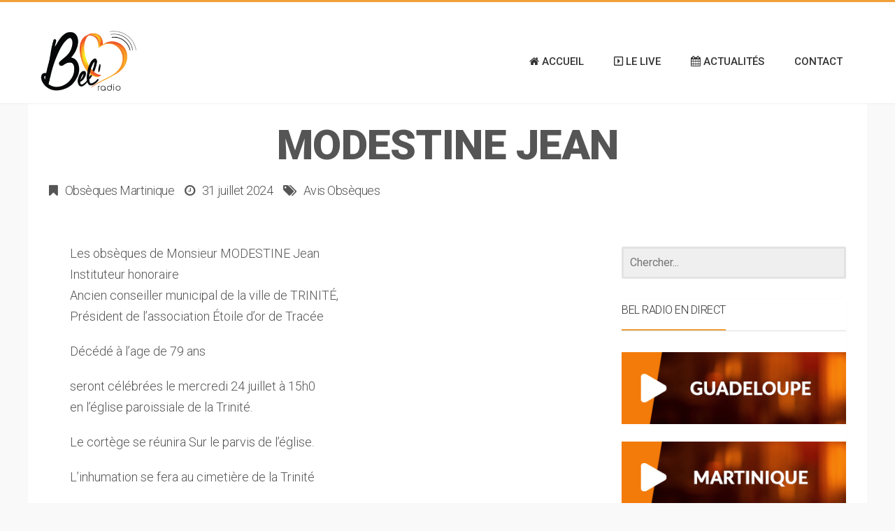

--- FILE ---
content_type: text/html; charset=UTF-8
request_url: https://belradio.fr/modestine-jean/
body_size: 16882
content:
<!DOCTYPE html>
<!--[if IE 8]>
<html id="ie8" lang="fr-FR">
<![endif]-->
<!--[if !(IE 8) ]><!-->
<html lang="fr-FR">
<!--<![endif]-->
<head>

<!-- Google Tag Manager -->
<script>(function(w,d,s,l,i){w[l]=w[l]||[];w[l].push({'gtm.start':
new Date().getTime(),event:'gtm.js'});var f=d.getElementsByTagName(s)[0],
j=d.createElement(s),dl=l!='dataLayer'?'&l='+l:'';j.async=true;j.src=
'https://www.googletagmanager.com/gtm.js?id='+i+dl;f.parentNode.insertBefore(j,f);
})(window,document,'script','dataLayer','GTM-NR8VVFL');</script>
<!-- End Google Tag Manager -->

<!-- Global site tag (gtag.js) - Google Analytics -->
<script async src="https://www.googletagmanager.com/gtag/js?id=UA-54304882-1"></script>
<script>
  window.dataLayer = window.dataLayer || [];
  function gtag(){dataLayer.push(arguments);}
  gtag('js', new Date());

  gtag('config', 'UA-54304882-1');
</script>



<meta charset="UTF-8" />
<meta name="viewport" content="width=device-width, initial-scale=1" />
<link rel="profile" href="http://gmpg.org/xfn/11" />
<link rel="pingback" href="" />

<!--[if lt IE 9]>
<script src="https://belradio.fr/wp-content/themes/litemag/assets/js/html5shiv.js"></script>
<script src="https://belradio.fr/wp-content/themes/litemag/assets/js/respond.min.js"></script>
<![endif]-->

<meta name='robots' content='index, follow, max-image-preview:large, max-snippet:-1, max-video-preview:-1' />

	<!-- This site is optimized with the Yoast SEO plugin v21.7 - https://yoast.com/wordpress/plugins/seo/ -->
	<title>MODESTINE Jean - BEL RADIO</title>
	<link rel="canonical" href="https://belradio.fr/modestine-jean/" />
	<meta property="og:locale" content="fr_FR" />
	<meta property="og:type" content="article" />
	<meta property="og:title" content="MODESTINE Jean - BEL RADIO" />
	<meta property="og:description" content="Les obsèques de Monsieur MODESTINE Jean Instituteur honoraire Ancien conseiller municipal de la ville de TRINITÉ, Président de l&#8217;association Étoile d&#8217;or de Tracée Décédé à l&#8217;age de 79 ans seront célébrées le mercredi 24 juillet…" />
	<meta property="og:url" content="https://belradio.fr/modestine-jean/" />
	<meta property="og:site_name" content="BEL RADIO" />
	<meta property="article:published_time" content="2024-07-31T14:21:01+00:00" />
	<meta name="twitter:card" content="summary_large_image" />
	<meta name="twitter:label1" content="Écrit par" />
	<meta name="twitter:data1" content="" />
	<meta name="twitter:label2" content="Durée de lecture estimée" />
	<meta name="twitter:data2" content="1 minute" />
	<script type="application/ld+json" class="yoast-schema-graph">{"@context":"https://schema.org","@graph":[{"@type":"WebPage","@id":"https://belradio.fr/modestine-jean/","url":"https://belradio.fr/modestine-jean/","name":"MODESTINE Jean - BEL RADIO","isPartOf":{"@id":"https://belradio.fr/#website"},"datePublished":"2024-07-31T14:21:01+00:00","dateModified":"2024-07-31T14:21:01+00:00","author":{"@id":""},"breadcrumb":{"@id":"https://belradio.fr/modestine-jean/#breadcrumb"},"inLanguage":"fr-FR","potentialAction":[{"@type":"ReadAction","target":["https://belradio.fr/modestine-jean/"]}]},{"@type":"BreadcrumbList","@id":"https://belradio.fr/modestine-jean/#breadcrumb","itemListElement":[{"@type":"ListItem","position":1,"name":"Accueil","item":"https://belradio.fr/"},{"@type":"ListItem","position":2,"name":"MODESTINE Jean"}]},{"@type":"WebSite","@id":"https://belradio.fr/#website","url":"https://belradio.fr/","name":"BEL RADIO","description":"","potentialAction":[{"@type":"SearchAction","target":{"@type":"EntryPoint","urlTemplate":"https://belradio.fr/?s={search_term_string}"},"query-input":"required name=search_term_string"}],"inLanguage":"fr-FR"},{"@type":"Person","@id":"","url":"https://belradio.fr/author/"}]}</script>
	<!-- / Yoast SEO plugin. -->


<link rel='dns-prefetch' href='//apps.elfsight.com' />
<link rel='dns-prefetch' href='//fonts.googleapis.com' />
<link rel="alternate" type="application/rss+xml" title="BEL RADIO &raquo; Flux" href="https://belradio.fr/feed/" />
<link rel="alternate" type="application/rss+xml" title="BEL RADIO &raquo; Flux des commentaires" href="https://belradio.fr/comments/feed/" />
<link rel="alternate" title="oEmbed (JSON)" type="application/json+oembed" href="https://belradio.fr/wp-json/oembed/1.0/embed?url=https%3A%2F%2Fbelradio.fr%2Fmodestine-jean%2F" />
<link rel="alternate" title="oEmbed (XML)" type="text/xml+oembed" href="https://belradio.fr/wp-json/oembed/1.0/embed?url=https%3A%2F%2Fbelradio.fr%2Fmodestine-jean%2F&#038;format=xml" />
<style type="text/css">.widget-row:after,.widget-row .wrap:after{clear:both;content:"";display:table;}.widget-row .full-width{float:left;width:100%;}</style><style id='wp-img-auto-sizes-contain-inline-css' type='text/css'>
img:is([sizes=auto i],[sizes^="auto," i]){contain-intrinsic-size:3000px 1500px}
/*# sourceURL=wp-img-auto-sizes-contain-inline-css */
</style>
<link rel='stylesheet' id='cnss_font_awesome_css-css' href='https://belradio.fr/wp-content/plugins/easy-social-icons/css/font-awesome/css/all.min.css?ver=5.7.2' type='text/css' media='all' />
<link rel='stylesheet' id='cnss_font_awesome_v4_shims-css' href='https://belradio.fr/wp-content/plugins/easy-social-icons/css/font-awesome/css/v4-shims.min.css?ver=5.7.2' type='text/css' media='all' />
<link rel='stylesheet' id='cnss_css-css' href='https://belradio.fr/wp-content/plugins/easy-social-icons/css/cnss.css?ver=1.0' type='text/css' media='all' />
<style id='wp-emoji-styles-inline-css' type='text/css'>

	img.wp-smiley, img.emoji {
		display: inline !important;
		border: none !important;
		box-shadow: none !important;
		height: 1em !important;
		width: 1em !important;
		margin: 0 0.07em !important;
		vertical-align: -0.1em !important;
		background: none !important;
		padding: 0 !important;
	}
/*# sourceURL=wp-emoji-styles-inline-css */
</style>
<style id='wp-block-library-inline-css' type='text/css'>
:root{--wp-block-synced-color:#7a00df;--wp-block-synced-color--rgb:122,0,223;--wp-bound-block-color:var(--wp-block-synced-color);--wp-editor-canvas-background:#ddd;--wp-admin-theme-color:#007cba;--wp-admin-theme-color--rgb:0,124,186;--wp-admin-theme-color-darker-10:#006ba1;--wp-admin-theme-color-darker-10--rgb:0,107,160.5;--wp-admin-theme-color-darker-20:#005a87;--wp-admin-theme-color-darker-20--rgb:0,90,135;--wp-admin-border-width-focus:2px}@media (min-resolution:192dpi){:root{--wp-admin-border-width-focus:1.5px}}.wp-element-button{cursor:pointer}:root .has-very-light-gray-background-color{background-color:#eee}:root .has-very-dark-gray-background-color{background-color:#313131}:root .has-very-light-gray-color{color:#eee}:root .has-very-dark-gray-color{color:#313131}:root .has-vivid-green-cyan-to-vivid-cyan-blue-gradient-background{background:linear-gradient(135deg,#00d084,#0693e3)}:root .has-purple-crush-gradient-background{background:linear-gradient(135deg,#34e2e4,#4721fb 50%,#ab1dfe)}:root .has-hazy-dawn-gradient-background{background:linear-gradient(135deg,#faaca8,#dad0ec)}:root .has-subdued-olive-gradient-background{background:linear-gradient(135deg,#fafae1,#67a671)}:root .has-atomic-cream-gradient-background{background:linear-gradient(135deg,#fdd79a,#004a59)}:root .has-nightshade-gradient-background{background:linear-gradient(135deg,#330968,#31cdcf)}:root .has-midnight-gradient-background{background:linear-gradient(135deg,#020381,#2874fc)}:root{--wp--preset--font-size--normal:16px;--wp--preset--font-size--huge:42px}.has-regular-font-size{font-size:1em}.has-larger-font-size{font-size:2.625em}.has-normal-font-size{font-size:var(--wp--preset--font-size--normal)}.has-huge-font-size{font-size:var(--wp--preset--font-size--huge)}.has-text-align-center{text-align:center}.has-text-align-left{text-align:left}.has-text-align-right{text-align:right}.has-fit-text{white-space:nowrap!important}#end-resizable-editor-section{display:none}.aligncenter{clear:both}.items-justified-left{justify-content:flex-start}.items-justified-center{justify-content:center}.items-justified-right{justify-content:flex-end}.items-justified-space-between{justify-content:space-between}.screen-reader-text{border:0;clip-path:inset(50%);height:1px;margin:-1px;overflow:hidden;padding:0;position:absolute;width:1px;word-wrap:normal!important}.screen-reader-text:focus{background-color:#ddd;clip-path:none;color:#444;display:block;font-size:1em;height:auto;left:5px;line-height:normal;padding:15px 23px 14px;text-decoration:none;top:5px;width:auto;z-index:100000}html :where(.has-border-color){border-style:solid}html :where([style*=border-top-color]){border-top-style:solid}html :where([style*=border-right-color]){border-right-style:solid}html :where([style*=border-bottom-color]){border-bottom-style:solid}html :where([style*=border-left-color]){border-left-style:solid}html :where([style*=border-width]){border-style:solid}html :where([style*=border-top-width]){border-top-style:solid}html :where([style*=border-right-width]){border-right-style:solid}html :where([style*=border-bottom-width]){border-bottom-style:solid}html :where([style*=border-left-width]){border-left-style:solid}html :where(img[class*=wp-image-]){height:auto;max-width:100%}:where(figure){margin:0 0 1em}html :where(.is-position-sticky){--wp-admin--admin-bar--position-offset:var(--wp-admin--admin-bar--height,0px)}@media screen and (max-width:600px){html :where(.is-position-sticky){--wp-admin--admin-bar--position-offset:0px}}

/*# sourceURL=wp-block-library-inline-css */
</style><style id='global-styles-inline-css' type='text/css'>
:root{--wp--preset--aspect-ratio--square: 1;--wp--preset--aspect-ratio--4-3: 4/3;--wp--preset--aspect-ratio--3-4: 3/4;--wp--preset--aspect-ratio--3-2: 3/2;--wp--preset--aspect-ratio--2-3: 2/3;--wp--preset--aspect-ratio--16-9: 16/9;--wp--preset--aspect-ratio--9-16: 9/16;--wp--preset--color--black: #000000;--wp--preset--color--cyan-bluish-gray: #abb8c3;--wp--preset--color--white: #ffffff;--wp--preset--color--pale-pink: #f78da7;--wp--preset--color--vivid-red: #cf2e2e;--wp--preset--color--luminous-vivid-orange: #ff6900;--wp--preset--color--luminous-vivid-amber: #fcb900;--wp--preset--color--light-green-cyan: #7bdcb5;--wp--preset--color--vivid-green-cyan: #00d084;--wp--preset--color--pale-cyan-blue: #8ed1fc;--wp--preset--color--vivid-cyan-blue: #0693e3;--wp--preset--color--vivid-purple: #9b51e0;--wp--preset--gradient--vivid-cyan-blue-to-vivid-purple: linear-gradient(135deg,rgb(6,147,227) 0%,rgb(155,81,224) 100%);--wp--preset--gradient--light-green-cyan-to-vivid-green-cyan: linear-gradient(135deg,rgb(122,220,180) 0%,rgb(0,208,130) 100%);--wp--preset--gradient--luminous-vivid-amber-to-luminous-vivid-orange: linear-gradient(135deg,rgb(252,185,0) 0%,rgb(255,105,0) 100%);--wp--preset--gradient--luminous-vivid-orange-to-vivid-red: linear-gradient(135deg,rgb(255,105,0) 0%,rgb(207,46,46) 100%);--wp--preset--gradient--very-light-gray-to-cyan-bluish-gray: linear-gradient(135deg,rgb(238,238,238) 0%,rgb(169,184,195) 100%);--wp--preset--gradient--cool-to-warm-spectrum: linear-gradient(135deg,rgb(74,234,220) 0%,rgb(151,120,209) 20%,rgb(207,42,186) 40%,rgb(238,44,130) 60%,rgb(251,105,98) 80%,rgb(254,248,76) 100%);--wp--preset--gradient--blush-light-purple: linear-gradient(135deg,rgb(255,206,236) 0%,rgb(152,150,240) 100%);--wp--preset--gradient--blush-bordeaux: linear-gradient(135deg,rgb(254,205,165) 0%,rgb(254,45,45) 50%,rgb(107,0,62) 100%);--wp--preset--gradient--luminous-dusk: linear-gradient(135deg,rgb(255,203,112) 0%,rgb(199,81,192) 50%,rgb(65,88,208) 100%);--wp--preset--gradient--pale-ocean: linear-gradient(135deg,rgb(255,245,203) 0%,rgb(182,227,212) 50%,rgb(51,167,181) 100%);--wp--preset--gradient--electric-grass: linear-gradient(135deg,rgb(202,248,128) 0%,rgb(113,206,126) 100%);--wp--preset--gradient--midnight: linear-gradient(135deg,rgb(2,3,129) 0%,rgb(40,116,252) 100%);--wp--preset--font-size--small: 13px;--wp--preset--font-size--medium: 20px;--wp--preset--font-size--large: 36px;--wp--preset--font-size--x-large: 42px;--wp--preset--spacing--20: 0.44rem;--wp--preset--spacing--30: 0.67rem;--wp--preset--spacing--40: 1rem;--wp--preset--spacing--50: 1.5rem;--wp--preset--spacing--60: 2.25rem;--wp--preset--spacing--70: 3.38rem;--wp--preset--spacing--80: 5.06rem;--wp--preset--shadow--natural: 6px 6px 9px rgba(0, 0, 0, 0.2);--wp--preset--shadow--deep: 12px 12px 50px rgba(0, 0, 0, 0.4);--wp--preset--shadow--sharp: 6px 6px 0px rgba(0, 0, 0, 0.2);--wp--preset--shadow--outlined: 6px 6px 0px -3px rgb(255, 255, 255), 6px 6px rgb(0, 0, 0);--wp--preset--shadow--crisp: 6px 6px 0px rgb(0, 0, 0);}:where(.is-layout-flex){gap: 0.5em;}:where(.is-layout-grid){gap: 0.5em;}body .is-layout-flex{display: flex;}.is-layout-flex{flex-wrap: wrap;align-items: center;}.is-layout-flex > :is(*, div){margin: 0;}body .is-layout-grid{display: grid;}.is-layout-grid > :is(*, div){margin: 0;}:where(.wp-block-columns.is-layout-flex){gap: 2em;}:where(.wp-block-columns.is-layout-grid){gap: 2em;}:where(.wp-block-post-template.is-layout-flex){gap: 1.25em;}:where(.wp-block-post-template.is-layout-grid){gap: 1.25em;}.has-black-color{color: var(--wp--preset--color--black) !important;}.has-cyan-bluish-gray-color{color: var(--wp--preset--color--cyan-bluish-gray) !important;}.has-white-color{color: var(--wp--preset--color--white) !important;}.has-pale-pink-color{color: var(--wp--preset--color--pale-pink) !important;}.has-vivid-red-color{color: var(--wp--preset--color--vivid-red) !important;}.has-luminous-vivid-orange-color{color: var(--wp--preset--color--luminous-vivid-orange) !important;}.has-luminous-vivid-amber-color{color: var(--wp--preset--color--luminous-vivid-amber) !important;}.has-light-green-cyan-color{color: var(--wp--preset--color--light-green-cyan) !important;}.has-vivid-green-cyan-color{color: var(--wp--preset--color--vivid-green-cyan) !important;}.has-pale-cyan-blue-color{color: var(--wp--preset--color--pale-cyan-blue) !important;}.has-vivid-cyan-blue-color{color: var(--wp--preset--color--vivid-cyan-blue) !important;}.has-vivid-purple-color{color: var(--wp--preset--color--vivid-purple) !important;}.has-black-background-color{background-color: var(--wp--preset--color--black) !important;}.has-cyan-bluish-gray-background-color{background-color: var(--wp--preset--color--cyan-bluish-gray) !important;}.has-white-background-color{background-color: var(--wp--preset--color--white) !important;}.has-pale-pink-background-color{background-color: var(--wp--preset--color--pale-pink) !important;}.has-vivid-red-background-color{background-color: var(--wp--preset--color--vivid-red) !important;}.has-luminous-vivid-orange-background-color{background-color: var(--wp--preset--color--luminous-vivid-orange) !important;}.has-luminous-vivid-amber-background-color{background-color: var(--wp--preset--color--luminous-vivid-amber) !important;}.has-light-green-cyan-background-color{background-color: var(--wp--preset--color--light-green-cyan) !important;}.has-vivid-green-cyan-background-color{background-color: var(--wp--preset--color--vivid-green-cyan) !important;}.has-pale-cyan-blue-background-color{background-color: var(--wp--preset--color--pale-cyan-blue) !important;}.has-vivid-cyan-blue-background-color{background-color: var(--wp--preset--color--vivid-cyan-blue) !important;}.has-vivid-purple-background-color{background-color: var(--wp--preset--color--vivid-purple) !important;}.has-black-border-color{border-color: var(--wp--preset--color--black) !important;}.has-cyan-bluish-gray-border-color{border-color: var(--wp--preset--color--cyan-bluish-gray) !important;}.has-white-border-color{border-color: var(--wp--preset--color--white) !important;}.has-pale-pink-border-color{border-color: var(--wp--preset--color--pale-pink) !important;}.has-vivid-red-border-color{border-color: var(--wp--preset--color--vivid-red) !important;}.has-luminous-vivid-orange-border-color{border-color: var(--wp--preset--color--luminous-vivid-orange) !important;}.has-luminous-vivid-amber-border-color{border-color: var(--wp--preset--color--luminous-vivid-amber) !important;}.has-light-green-cyan-border-color{border-color: var(--wp--preset--color--light-green-cyan) !important;}.has-vivid-green-cyan-border-color{border-color: var(--wp--preset--color--vivid-green-cyan) !important;}.has-pale-cyan-blue-border-color{border-color: var(--wp--preset--color--pale-cyan-blue) !important;}.has-vivid-cyan-blue-border-color{border-color: var(--wp--preset--color--vivid-cyan-blue) !important;}.has-vivid-purple-border-color{border-color: var(--wp--preset--color--vivid-purple) !important;}.has-vivid-cyan-blue-to-vivid-purple-gradient-background{background: var(--wp--preset--gradient--vivid-cyan-blue-to-vivid-purple) !important;}.has-light-green-cyan-to-vivid-green-cyan-gradient-background{background: var(--wp--preset--gradient--light-green-cyan-to-vivid-green-cyan) !important;}.has-luminous-vivid-amber-to-luminous-vivid-orange-gradient-background{background: var(--wp--preset--gradient--luminous-vivid-amber-to-luminous-vivid-orange) !important;}.has-luminous-vivid-orange-to-vivid-red-gradient-background{background: var(--wp--preset--gradient--luminous-vivid-orange-to-vivid-red) !important;}.has-very-light-gray-to-cyan-bluish-gray-gradient-background{background: var(--wp--preset--gradient--very-light-gray-to-cyan-bluish-gray) !important;}.has-cool-to-warm-spectrum-gradient-background{background: var(--wp--preset--gradient--cool-to-warm-spectrum) !important;}.has-blush-light-purple-gradient-background{background: var(--wp--preset--gradient--blush-light-purple) !important;}.has-blush-bordeaux-gradient-background{background: var(--wp--preset--gradient--blush-bordeaux) !important;}.has-luminous-dusk-gradient-background{background: var(--wp--preset--gradient--luminous-dusk) !important;}.has-pale-ocean-gradient-background{background: var(--wp--preset--gradient--pale-ocean) !important;}.has-electric-grass-gradient-background{background: var(--wp--preset--gradient--electric-grass) !important;}.has-midnight-gradient-background{background: var(--wp--preset--gradient--midnight) !important;}.has-small-font-size{font-size: var(--wp--preset--font-size--small) !important;}.has-medium-font-size{font-size: var(--wp--preset--font-size--medium) !important;}.has-large-font-size{font-size: var(--wp--preset--font-size--large) !important;}.has-x-large-font-size{font-size: var(--wp--preset--font-size--x-large) !important;}
/*# sourceURL=global-styles-inline-css */
</style>

<style id='classic-theme-styles-inline-css' type='text/css'>
/*! This file is auto-generated */
.wp-block-button__link{color:#fff;background-color:#32373c;border-radius:9999px;box-shadow:none;text-decoration:none;padding:calc(.667em + 2px) calc(1.333em + 2px);font-size:1.125em}.wp-block-file__button{background:#32373c;color:#fff;text-decoration:none}
/*# sourceURL=/wp-includes/css/classic-themes.min.css */
</style>
<link rel='stylesheet' id='scb-style-css' href='https://belradio.fr/wp-content/plugins/streamcast/public/css/radio.css?ver=2.3.8' type='text/css' media='all' />
<link rel='stylesheet' id='scb-player-style-css' href='https://belradio.fr/wp-content/plugins/streamcast/public/css/styles.css?ver=2.3.8' type='text/css' media='all' />
<link rel='stylesheet' id='bw_style-css' href='https://belradio.fr/wp-content/plugins/bluwidgets/style.css?ver=6.9' type='text/css' media='all' />
<link rel='stylesheet' id='contact-form-7-css' href='https://belradio.fr/wp-content/plugins/contact-form-7/includes/css/styles.css?ver=5.8.5' type='text/css' media='all' />
<link rel='stylesheet' id='easy-widget-columns-css' href='https://belradio.fr/wp-content/plugins/easy-widget-columns/public/css/easy-widget-columns-public.css?ver=1.2.4' type='text/css' media='all' />
<link rel='stylesheet' id='wpiv_style-css' href='https://belradio.fr/wp-content/plugins/image-projector/public/css/ip-style.css?ver=6.3.4' type='text/css' media='all' />
<link rel='stylesheet' id='slick-css' href='https://belradio.fr/wp-content/plugins/widget-post-slider/assets/css/slick.css?ver=all' type='text/css' media='all' />
<link rel='stylesheet' id='font-awesome-css-css' href='https://belradio.fr/wp-content/plugins/widget-post-slider/assets/css/font-awesome.min.css?ver=all' type='text/css' media='all' />
<link rel='stylesheet' id='widget-post-slider-style-css' href='https://belradio.fr/wp-content/plugins/widget-post-slider/assets/css/style.css?ver=all' type='text/css' media='all' />
<link rel='stylesheet' id='audioigniter-css' href='https://belradio.fr/wp-content/plugins/audioigniter/player/build/style.css?ver=2.0.2' type='text/css' media='all' />
<link rel='stylesheet' id='bluthcodes-style-css' href='https://belradio.fr/wp-content/themes/litemag/assets/plugins/bluthcodes/style.css?ver=6.9' type='text/css' media='all' />
<link rel='stylesheet' id='fontawesome-style-css' href='https://belradio.fr/wp-content/themes/litemag/assets/css/font-awesome.min.css?ver=6.9' type='text/css' media='all' />
<link rel='stylesheet' id='bootstrap-style-css' href='https://belradio.fr/wp-content/themes/litemag/assets/css/bootstrap.min.css?ver=6.9' type='text/css' media='all' />
<link rel='stylesheet' id='bluth-style-css' href='https://belradio.fr/wp-content/themes/litemag/style.css?ver=6.9' type='text/css' media='all' />
<link rel='stylesheet' id='bluth-googlefonts-css' href='https://fonts.googleapis.com/css?family=Roboto%3A300%2C400%2C500%2C700%2C900&#038;subset=latin&#038;ver=6.9' type='text/css' media='all' />
<script type="text/javascript" src="https://belradio.fr/wp-includes/js/jquery/jquery.min.js?ver=3.7.1" id="jquery-core-js"></script>
<script type="text/javascript" src="https://belradio.fr/wp-includes/js/jquery/jquery-migrate.min.js?ver=3.4.1" id="jquery-migrate-js"></script>
<script type="text/javascript" src="https://belradio.fr/wp-content/plugins/easy-social-icons/js/cnss.js?ver=1.0" id="cnss_js-js"></script>
<script type="text/javascript" src="https://apps.elfsight.com/p/platform.js?ver=1.2.1" id="elfsight-platform-js"></script>
<script type="text/javascript" src="https://belradio.fr/wp-content/plugins/advanced-advertising-system/js/carouFredSel-6.2.1/jquery.carouFredSel-6.2.1-packed.js?ver=6.9" id="caroufredsel-js"></script>
<script type="text/javascript" id="aas_frontend-js-extra">
/* <![CDATA[ */
var ajax = {"url":"https://belradio.fr/wp-admin/admin-ajax.php"};
//# sourceURL=aas_frontend-js-extra
/* ]]> */
</script>
<script type="text/javascript" src="https://belradio.fr/wp-content/plugins/advanced-advertising-system/js/frontend.js?ver=6.9" id="aas_frontend-js"></script>
<script type="text/javascript" src="https://belradio.fr/wp-content/plugins/wonderplugin-audio/engine/wonderpluginaudioskins.js?ver=6.0" id="wonderplugin-audio-skins-script-js"></script>
<script type="text/javascript" id="wonderplugin-audio-script-js-extra">
/* <![CDATA[ */
var wonderplugin_audio_ajaxobject = {"ajaxurl":"https://belradio.fr/wp-admin/admin-ajax.php","nonce":"047c8392ec"};
//# sourceURL=wonderplugin-audio-script-js-extra
/* ]]> */
</script>
<script type="text/javascript" src="https://belradio.fr/wp-content/plugins/wonderplugin-audio/engine/wonderpluginaudio.js?ver=6.0" id="wonderplugin-audio-script-js"></script>
<link rel="https://api.w.org/" href="https://belradio.fr/wp-json/" /><link rel="alternate" title="JSON" type="application/json" href="https://belradio.fr/wp-json/wp/v2/posts/114469" /><link rel="EditURI" type="application/rsd+xml" title="RSD" href="https://belradio.fr/xmlrpc.php?rsd" />
<meta name="generator" content="WordPress 6.9" />
<link rel='shortlink' href='https://belradio.fr/?p=114469' />
<style type="text/css">
		ul.cnss-social-icon li.cn-fa-icon a:hover{opacity: 0.7!important;color:#ffffff!important;}
		</style><meta name="generator" content="Powered by Visual Composer Website Builder - fast and easy-to-use drag and drop visual editor for WordPress."/><noscript><style>.vce-row-container .vcv-lozad {display: none}</style></noscript><meta property="og:site_name" content="BEL RADIO" /><meta property="og:title" content="BEL RADIOMODESTINE Jean - BEL RADIO" /><meta property="og:description" content="Les obsèques de Monsieur MODESTINE Jean Instituteur honoraire Ancien conseiller municipal de la ville de TRINITÉ, Président de l&#8217;association Étoile d" /><meta property="og:image" content="" /><meta property="og:type" content="article" /><meta property="og:url" content="https://belradio.fr/modestine-jean/"/><script type="text/javascript">
$(document).ready(function(){
$(function() {
                        if ($('body').css('background-image') != 'none') {
                                 $('#wrap').css("margin-top", "180px");
$('#wrap').css("cursor", "pointer");
                        }}
                });
}
</script>			<script>
			/* <![CDATA[ */
				var isc_front_data =
				{
					caption_position : 'top-left',
				}
			/* ]]> */
			</script>
			<style>
				.isc-source { position: relative; display: inline-block; line-height: initial; }
				.wp-block-cover .isc-source { position: static; }
								span.isc-source-text a { display: inline; color: #fff; }
							</style>
			<link rel="icon" href="https://belradio.fr/wp-content/uploads/cropped-belradio-logo-copie-32x32.png" sizes="32x32" />
<link rel="icon" href="https://belradio.fr/wp-content/uploads/cropped-belradio-logo-copie-192x192.png" sizes="192x192" />
<link rel="apple-touch-icon" href="https://belradio.fr/wp-content/uploads/cropped-belradio-logo-copie-180x180.png" />
<meta name="msapplication-TileImage" content="https://belradio.fr/wp-content/uploads/cropped-belradio-logo-copie-270x270.png" />

	<style type="text/css"> #main-content.container, .container{ width: 1200px; }.menu-brand h1{font-family: "Roboto",serif;}h1,h2,h3,h4,h5{font-family: "Roboto",serif;} .widget_calendar table > caption{font-family: "Roboto",serif;} body, .meta-info{font-family: "Roboto",Helvetica,sans-serif;} #header-main-menu, #header-main-menu h1,#header-main-menu h2, #header-main-menu h3, #header-main-menu h4, #header-main-menu h5{font-family: "Roboto",Helvetica,sans-serif;} 		
			body.boxed,
			body.boxed #wrap,
			body.boxed #footer{
				width: 1240px;
			}
			body{ 
				background: #f9f9f9;
				background-size: auto;
			}

			/*****************/
	 		/*	FONTS
			/*****************/
				body, article .entry-content, p{
					font-size: 16px;
				}
				.entry-content, article .entry-content, p{
					line-height: 1.7;
				}

			/*****************/
	 		/*	THEME COLORS
			/*****************/
							
				#header-main-menu > ul > li > a,
				#header-main-menu .menu > li.is-category > .child-menu-wrap > .child-post > a, 
				#header-main-menu .menu > li.has-category-children > .child-menu-wrap > .child-items > li > a,
				#header-main-menu .normal-menu .child-items a,
				#header-main-menu li.super-menu .child-items .child-items a{
					color: #333333;
				}
				/* full-width image captions */
				.post-break .wp-caption-text{
					background-color: #f9f9f9;
				}

				/* links */
					a, a:hover, #content a:before, #content a:after, .bl_posts article .moretag:before, .bl_posts article .moretag:after{
						border-bottom-color: #f1a038;
						color: #f1a038;
					}

				/* theme background color */
					.signature-animation:after, 
					#header-main-menu > ul > li > a:after,
					#header-main-menu li.super-menu .child-items .child-items a:after,
					.widget_archive ul li span,
					.widget_meta ul li span,
					.widget_pages ul li span,
					.widget_nav_menu ul li span,
					.widget_categories ul li span,
					.widget_archive ul li:after,
					.widget_meta ul li:after,
					.widget_pages ul li:after,
					.widget_nav_menu ul li a:after,
					.widget_tag_cloud a:after,
					.widget_categories ul li:after,
					.widget_calendar table td a:after,
					.bl_posts article .post-image .info-category a:after,
					.bl_posts article .post-footer .post-comments .info-comments span,
					.bl_posts .widget-head .orderposts a.active, .bl_posts .widget-head .orderposts a:focus,
					.bl_posts .bl_posts_information .loader .dot,
					.bl_posts_slider .tabs a:before, .bl_posts_slider .tabs a:after,
					.bl_posts_slider .info-category a:after,
					.widget-head span:before, .comment-reply-title span:before,
					.bl_posts article .post-image .post-icon
					{
						background-color: #F1A038;
					}

				/* theme border color */
					#header-content,
					#header-top,
					#header-main-menu .menu > .normal-menu .menu-item-has-children > a,
					.bl_posts article .post-image .info-category a:hover,
					.bl_posts_slider .tabs a:before, .bl_posts_slider .tabs a:after,
					.bl_posts_slider .info-category a:hover,
					#header-main-menu > ul > li.super-menu .child-menu-wrap > .child-items,
					.bl_tabs .tab-content img
					{
						border-color: #F1A038;
					}
				
				/* theme font color */
					#header-main-menu li.super-menu .child-menu-wrap .menu-item-has-children > a,
					#header-main-menu li.super-menu .child-menu-wrap .menu-item-has-children > a:hover,
					#header-main-menu .menu > li.is-category .child-menu-wrap .menu-item-title,
					#header-main-menu .menu > li.is-category > .child-menu-wrap > .child-post.active > a,
					#header-main-menu .menu > li.has-category-children .child-menu-wrap .menu-item-title,
					#header-main-menu .menu > li.has-category-children > .child-menu-wrap > .child-items > li.active > a,
					#header-main-menu .menu > li.has-category-children > .child-menu-wrap > .child-items > li > a:hover,
					.widget_archive ul li:hover span,
					.widget_meta ul li:hover span,
					.widget_pages ul li:hover span,
					.widget_nav_menu ul li:hover span,
					.widget_categories ul li:hover span,
					.bl_posts .loadmore .ajaxload,
					button.navbar-toggle,
					.bl_posts article:hover .post-title a,
					.toggle-orderposts, .toggle-orderposts:hover
					{
						color: #F1A038;
					}

					.menu-brand-marker, .menu-brand span{
						color: #333333;
					}
					#header-content{
						background-color: #ffffff;
					}

					#header-main-menu .child-menu-wrap, 
					#header-main-menu .menu > .normal-menu .child-items,
					#header-main-menu > ul > li.super-menu .child-menu-wrap > .child-items > li{
						background-color: #ffffff!important;
					}

			/*****************/
	 		/*	HEADER / MENU
			/*****************/

				/* menu_height */

					#header-content > .container > .row{
						height: 120px;
					}
					#header-content.fixed  > .container > .row{
						height: 72px;
					}
					#header-content{
						background-image:url("");
					}
					.fixed .above_header{
						display: none;
					}
					
			/*****************/
	 		/*	WIDGETS
			/*****************/
			
				#side-bar .widget-head,
				.bl_posts .widget-head .title-area{
					color: #333333;
				}

			/*****************/
	 		/*	FOOTER
			/*****************/

				body.boxed #footer, body.full_width #footer{
					background-color: #333333;
				}

				#footer .widget-head{
					color: #ffffff;
				}

				body #footer a{
					color: #f1a038;
				}

	  	#main-content {background:#FFF; margin-top:0;}
#footer{color:#9F9F9F;}
.label{font-size:100% }
.bluth.yellow{ background-color: #f1a038;
    color: #ffffff; }
aside .widget_text{ padding:0;}
.icon_footer{ display: inline-block; padding-right: 25px; }
.icon_footer img { height:85px;}
.article-share-area > h3 {  text-align: left; margin: 20px 0; text-transform: uppercase; font-weight:bold;}
.emission_row{ display:block;}
.post-author{ display:none;}
.obs li{ margin-bottom:20px;}
.obs a{ display:block;}
.lcp_paginator{ text-align:center;}
.bl_posts article .post-footer{ min-height:auto;}
#wrap .bl_posts article.col-md-12 .post-body{ padding:20px;}
#main-content{padding-top:15px;}
.widget_listcategorypostswidget ul{ list-style:none; padding:0; margin-bottom:35px;}
.widget_listcategorypostswidget li{ border-bottom:1px solid #F0F0F0; padding: 5px 0;}
.widget_listcategorypostswidget li a{ color : #555555;  font-weight: bold;}
.widget_listcategorypostswidget li a:hover{ color : #f1a038;}
.bl_posts article .post-content p{text-align:justify;}
#content-title .post-title{ font-size:60px}
#home-body .single-widget{ margin:1px;}
	</style>		<style type="text/css" id="wp-custom-css">
			/** Info author **/
.slide-author-image{
	display: none !important;
}

.info-author{
	display: none !important;
}

.entry-author-box{
	display: none !important;
}
/**Text**/

body, article .entry-content, p{
	font-size: 18px !important;
}

/*Slider Margin*/
.bl_posts_slider{
	/*margin-bottom: 0px !important;*/
}

/*Page de programmation*/
ul.display-posts-listing li.listing-item a.title{

    display: none;

}

ul.display-posts-listing{
	list-style-type: none;
}

/*Slider*/
.bl_posts_slider .swiper-slide .slide-image{
	background-size: 100% 100%
}

/*HomeLayout*/
.homelayout_button span:hover{
	color: rgb(255, 128, 0);
	transition: color 0.3s ease-in-out 0s;
}

.homelayout_button span{
	font-weight: bold !important;
}


.widget_text.single-widget.box.pad-xs-10.pad-sm-10.pad-md-10.pad-lg-20.clearfix{
	/*display: none;*/
}

/*Tag Slider*/
.bl_posts_slider .info-category a{
	display: none;
}

/*HomePage Avis d'obsèques*/
.display-posts-listing{
}

.widget-head.clearfix{
	font-size: 24px;
}

.icon_footer a img{
	height: 58px;
}

/*Icon Instagram Footer*/
ul.cnss-social-icon li.cn-fa-icon a.cnss-instagram{
	background-color: rgb(91, 68, 50) !important;
}

/*Image Player*/

.amazingaudioplayer-image img{
	height: 180px;
}
.amazingaudioplayer-title,
.amazingaudioplayer-info{
	color: white !important;
}

/*Div Icon Footer*/
.div_icon_footer{
	display: inline-block;
    text-align: center;
    width: 100%;
    margin-bottom: 2%;
}

/*Footer Column Mobile Responsiv*/
@media (max-width: 991px){
	footer div.container.container-parent div.row div.col-md-12 {
		display: grid;
	}
}

/*Responsiv Mobile*/

@media (max-width:422px)
{
	body, article .entry-content,
	p {
    font-size: 12px;
	}
}

/*Responsiv Page*/

@media (min-width: 1200px){
	aside#side-bar > div {
			width: 25%;
	}
}

@media (min-width: 768px){
	aside#side-bar > div{
		width: auto
	}
}

/*Bouton Lien hypertext Home Layout*/

div.bl_html div.widget-body h3.widget-head.clearfix{
	margin-bottom: 0;
}

div.container.pad-xs-30.pad-sm-30.pad-md-40.pad-lg-40 img.slide-author-image{
	display: none;
}

div.container.pad-xs-30.pad-sm-30.pad-md-40.pad-lg-40 div.meta-info{
	display: none !important;
}

img[src="http://belradio.fr/wp-content/uploads/logo-Bel-radio.png"] {
    pointer-events: none;
}

img[src="http://belradio.fr/wp-content/uploads/logo-Bel-radio.png"]::before {
    content: "";
    position: absolute;
    top: 0;
    left: 0;
    width: 100%;
    height: 100%;
    z-index: 10;
    background: transparent;
}

img[src="http://belradio.fr/wp-content/uploads/logo-Bel-radio.png"]::after {
    content: "";
    position: absolute;
    width: 100%;
    height: 100%;
    top: 0;
    left: 0;
    z-index: 15;
    background: transparent;
}


		</style>
		<script src='https://www.google.com/recaptcha/api.js'></script>
</head>
<body class="wp-singular post-template-default single single-post postid-114469 single-format-standard wp-theme-litemag full_width vcwb">

<!-- Google Tag Manager (noscript) -->
<noscript><iframe src="https://www.googletagmanager.com/ns.html?id=GTM-NR8VVFL"
height="0" width="0" style="display:none;visibility:hidden"></iframe></noscript>
<!-- End Google Tag Manager (noscript) -->


<script>jQuery(document).ready(function() {		function getParameterByName(name, url) {		if (!url) url = window.location.href;		name = name.replace(/[\[\]]/g, "\\$&");		var regex = new RegExp("[?&]" + name + "(=([^&#]*)|&|#|$)"),			results = regex.exec(url);		if (!results) return null;		if (!results[2]) return '';		return decodeURIComponent(results[2].replace(/\+/g, " "));	}		var foo = getParameterByName('usedfrom');		if(foo == 'app')	{		jQuery('#header-content').css('display','none'); }});</script>

<!-- wrap   -->
<main id="wrap">
    <header id="page-header">
        <section id="header-content">                <div id="header-top">
                    <div class="container">
                        <div class="row">
                            <div class="col-md-12">
                                <form action="https://belradio.fr/" method="get" class="searchform" role="search">
    <fieldset>
    	<input type="text" name="s" value="" placeholder="Chercher..."/>
    </fieldset>
</form>                            </div>
                        </div>
                    </div>
                </div>            <div class="container container-parent">
				<div class="above_header">
						<a href="" target="_blank"><img src=""></a>
				</div>                <div class="row">
                    <div class="col-xs-12 col-sm-12 col-md-2 clearfix">
                        <a class="menu-brand" href="https://belradio.fr" title="BEL RADIO" rel="home">
                            <div class="menu-brand-marker">                                     
                                    <img class="big-logo" src="http://belradio.fr/wp-content/uploads/logo-Bel-radio.png" alt="BEL RADIO">                                        <img class="mini-logo" src="http://belradio.fr/wp-content/uploads/logo-belradio-mini.png" alt="BEL RADIO">                                    <span class="brand-description"></span>                            </div>
                            
                        </a>

                        <button type="button" class="navbar-toggle visible-xs visible-sm" data-toggle="collapse" data-target=".blu-menu">
                            <span class="sr-only">Toggle navigation</span>
                            <i class="fa fa-bars"></i>
                        </button>
                    </div> 
                    <div class="col-xs-12 col-sm-10 col-md-10 header-main-menu-container">
                        <nav id="header-main-menu" class="blu-menu collapse navbar-collapse">
                              <ul id="menu-main-menu" class="menu">
	<li id='menu-item-61' class='menu-item menu-item-type-custom menu-item-object-custom menu-item-home'>
			<a title="site belradio" href="http://belradio.fr/"><span> <i class="fa fa-home"></i> Accueil</span></a>
		</li> <!-- Close Element (depth: 0) -->

	<li id='menu-item-21840' class='menu-item menu-item-type-custom menu-item-object-custom menu-item-has-children normal-menu'>
			<a href="http://belradio.fr/bel-radio-martinique-en-direct-2/"><span> <i class="fa fa-caret-square-o-right"></i> LE LIVE</span></a>
		<div class="child-menu-wrap clearfix"> <!-- open normal menu wrap -->
	<ul class="child-items">

	<li id='menu-item-21839' class='menu-item menu-item-type-post_type menu-item-object-page'>
			<a href="https://belradio.fr/bel-radio-martinique-en-direct-2/"><span>BEL RADIO MARTINIQUE</span></a>
		</li> <!-- Close Element (depth: 1) -->

	<li id='menu-item-21838' class='menu-item menu-item-type-post_type menu-item-object-page'>
			<a href="https://belradio.fr/bel-radio-guadeloupe-en-direct-2/"><span>BEL RADIO GUADELOUPE</span></a>
		</li> <!-- Close Element (depth: 1) -->

	</ul> <!-- child-items (normal-menu) -->
	</li> <!-- Close Element (depth: 1) -->

	<li id='menu-item-16169' class='menu-item menu-item-type-custom menu-item-object-custom'>
			<a href="http://belradio.fr/category/actualites/"><span> <i class="fa fa-calendar"></i> Actualités</span></a>
		</li> <!-- Close Element (depth: 0) -->

	<li id='menu-item-108589' class='menu-item menu-item-type-post_type menu-item-object-page'>
			<a href="https://belradio.fr/contact/"><span>Contact</span></a>
		</li> <!-- Close Element (depth: 0) -->
</ul>                           
                        </nav>     
                    </div> 
                </div>
                            </div>
        </section>
    </header>

    <section id="page-body">

    <div id="rci-banner_1"></div>
    
		<section id="main-content" class="container container-parent"> 			 					<div id="content-title" class="col-md-12"> 
				 					<h1 class="post-title">
										MODESTINE Jean									</h1><img class="slide-author-image" src="https://secure.gravatar.com/avatar/?s=40&#038;d=identicon&#038;r=g"><div class="meta-info"><div class="info-author"><span> <a href="https://belradio.fr/author/"></a></span></div><div class="info-category"><ul class="unstyled"><li style="display:inline;" class="post-meta-category"><a href="https://belradio.fr/category/obseques_martinique/" title="Consulter tous les articles sur Obsèques Martinique">Obsèques Martinique</a></li></ul></div><div class="info-date"><time class="timeago tips" title="31 juillet 2024" datetime="31 juillet 2024">31 juillet 2024</time></div><div class="info-tags"><ul class="unstyled"><li style="display:inline;" class="post-meta-category"><a class="tag" href="https://belradio.fr/tag/obseques/" title="View all posts tagged with Avis Obsèques">Avis Obsèques</a></li></ul></div></div>								</div>						
						<div id="content" class=" col-xs-12 col-sm-12 col-md-9 col-lg-9 " role="main"> 
							<article id="post-114469" class="post-114469 post type-post status-publish format-standard hentry category-obseques_martinique tag-obseques">
								<div class="entry-container">
									<div class="entry-image-container">		<div class="entry-image" style="max-height: none;">					<a class="lightbox" href="" rel="bookmark">
											</a>		</div>									</div>
									<div class="entry-content"><p>Les obsèques de Monsieur MODESTINE Jean  <br /> Instituteur honoraire <br /> Ancien conseiller municipal de la ville de TRINITÉ,  <br /> Président de l&#8217;association Étoile d&#8217;or de Tracée   </p>
<p> Décédé  à l&#8217;age de 79 ans </p>
<p>  seront célébrées le mercredi 24 juillet à 15h0 <br /> en l&#8217;église paroissiale de la Trinité. </p>
<p> Le cortège se réunira Sur le parvis de l&#8217;église. </p>
<p> L&#8217;inhumation se fera au cimetière de la Trinité </p>
<p> Cet avis est diffusé de la part de:  </p>
<p> Son épouse : Maryse née BIRON, </p>
<p> Son Fils : Lionel,  </p>
<p> ses fils adoptifs :  <br /> Fabrice CIRENCIEN / Steavy MARIE- ANGÉLIOUE, </p>
<p> Sa soeur : Marie-Alice MODESTINE,  </p>
<p> Ses neveux et nièces , cousins et cousines, ses filleuls,  </p>
<p> ses amis de Tracée et Plaisable TRINITÉ,  <br /> ses amis de Fond Débasse du MARIN et des amis de l&#8217;association Mangot la joie </p>
<p> Des familles : MODESTINE, PRAJET, MAGRI, CRONARD, CHATENAY. </p>
<p> Des parents, amis et alliés. </p>
<p> pas de veillée, ni condoléances. </p>
<p> Un recueillement aura lieu avant la cérémonie dans les locaux des Pompes Funèbres MELT à Petite Tracée au GROS MORNE à partir de 13 heures. </p>
										<footer class="entry-meta clearfix">
											

<ul class="post-tags clearfix">

	<li><a href="https://belradio.fr/tag/obseques/" rel="tag">Avis Obsèques</a></li>
</ul>



										</footer><!-- .entry-meta -->
									</div><!-- .entry-content -->  
								</div><!-- .entry-container -->

							</article><!-- #post-114469 -->	<div class="single-pagination hidden-sm hidden-xs">
									
		<span class="nav-previous nav-image">
			<a rel="next" href="https://belradio.fr/selbonne-lea-lucianne/" title="Previous:SELBONNE Léa, Lucianne">
				<div class="arrow"><i class="fa fa-angle-left"></i></div>
				<div class="post-title">
					<div class="post-image"><img height="150" width="150" src=""></div>					<span class="post-title-span">SELBONNE Léa, Lucianne</span>
					<span class="visible-xs visible-sm">Previous</span>
				</div>
			</a>
		</span>
		
				<span class="nav-next nav-image">
			<a rel="next" href="https://belradio.fr/veuve-bissol-adele-nee-louise/" title="Next:Veuve BISSOL Adèle née LOUISE">
				<div class="arrow"><i class="fa fa-angle-right"></i></div>
				<div class="post-title">
					<span class="post-title-span">Veuve BISSOL Adèle née LOUISE</span>
					<span class="visible-xs visible-sm">Next</span>
					<div class="post-image"><img height="150" width="150" src=""></div>				</div>
			</a>							
		</span>
			</div>								<div class="entry-author-box">
									<div class="author-image">
										<img src="https://secure.gravatar.com/avatar/?s=96&#038;d=identicon&#038;r=g">
									</div>
									<div class="author-body">
										<h2 class="author-name"><a href="https://belradio.fr/author/"></a></h2>
										<p class="author-description"></p>
									</div>
								</div> 


</div>
						</div><!-- #content .site-content --> 				<aside id="side-bar" class="col-xs-12 col-sm-12 col-md-3 col-lg-3">
					<div id="custom_html-3" class="widget_text widget_custom_html single-widget box pad-xs-10 pad-sm-10 pad-md-10 pad-lg-20 clearfix"><div class="textwidget custom-html-widget"><div id="rci-pave_1">
	
</div></div></div><div id="search-3" class="widget_search single-widget box pad-xs-10 pad-sm-10 pad-md-10 pad-lg-20 clearfix"><form action="https://belradio.fr/" method="get" class="searchform" role="search">
    <fieldset>
    	<input type="text" name="s" value="" placeholder="Chercher..."/>
    </fieldset>
</form></div><div id="text-7" class="widget_text single-widget box pad-xs-10 pad-sm-10 pad-md-10 pad-lg-20 clearfix"><h3 class="widget-head clearfix"><span>BEL RADIO EN DIRECT</span></h3>			<div class="textwidget"><div class="row">
<div class="col-sm-12 col-md-12 col-lg-12"><a href="https://belradio.fr/bel-radio-guadeloupe-en-direct-2/" rel="noopener"><img loading="lazy" decoding="async" class="alignnone wp-image-96 size-full" src="http://belradio.fr/wp-content/uploads/BEL-2017-360x115-971.jpg" alt="" width="360" height="115" /></a></div>
<div class="col-sm-12 col-md-12 col-lg-12"><a href="bel-radio-martinique-en-direct-2/" rel="noopener"><img loading="lazy" decoding="async" class="alignnone wp-image-97 size-full" src="http://belradio.fr/wp-content/uploads/BEL-2017-360x115-972.jpg" alt="" width="360" height="115" /></a></div>
</div>
</div>
		</div><div id="bl_socialbox-3" class="bl_socialbox single-widget box pad-xs-10 pad-sm-10 pad-md-10 pad-lg-20 clearfix">  		<h3 class="widget-head clearfix"><span>SUIVEZ NOUS</span></h3>    	<div class="widget-body">
    		<ul class="clearfix">
	    	<li><a target="_blank" data-title="Facebook" class="bl_icon_facebook" href="https://www.facebook.com/belradio.fwi"><i class="fa fa-facebook"></i><span class="social-type">Facebook</span></a></li>	    	<li><a target="_blank" data-title="Twitter" class="bl_icon_twitter" href="https://twitter.com/BelRadioFWI"><i class="fa fa-twitter"></i><span class="social-type">Twitter</span></a></li>	    		    		    	<li><a target="_blank" data-title="Youtube" class="bl_icon_youtube" href="https://www.youtube.com/channel/UCvt1mNPeQSM_v930Mn1npsg/featured"><i class="fa fa-youtube"></i><span class="social-type">Youtube</span></a></li>	    		    		    		    		    		    		    	<li><a target="_blank" data-title="Instagram" class="bl_icon_instagram" href="https://www.instagram.com/belradio97/"><i class="fa fa-instagram"></i><span class="social-type">Instagram</span></a></li>    		</ul>
    	</div>
    </div>					<div id="post_sidebar_sticky" class="sticky_sidebar">
											</div>
				</aside> 		</section> <!-- .container -->
	</div> <!-- #primary -->
</div> <!-- #main -->    </section>
  </main>
  <footer id="footer">    
    <div class="container container-parent">
        <div class="row">
            <div class="col-md-12">
                <div id="nav_menu-5" class="single-widget col-md-3 col-lg-3 pad-md-10 pad-lg-10 widget_nav_menu"><h3 class="widget-head clearfix"><span>Actualités</span></h3><div class="menu-actualites-footer-container"><ul id="menu-actualites-footer" class="menu"><li id="menu-item-15838" class="menu-item menu-item-type-taxonomy menu-item-object-category menu-item-15838"><a href="https://belradio.fr/category/slide/">À la une</a></li>
<li id="menu-item-15839" class="menu-item menu-item-type-taxonomy menu-item-object-category menu-item-15839"><a href="https://belradio.fr/category/actualites/">Toute l&#8217;actualité</a></li>
<li id="menu-item-15878" class="menu-item menu-item-type-taxonomy menu-item-object-category menu-item-15878"><a href="https://belradio.fr/category/actualites/musique/">Musique</a></li>
<li id="menu-item-16166" class="menu-item menu-item-type-taxonomy menu-item-object-category menu-item-16166"><a href="https://belradio.fr/category/actualites/people/">People</a></li>
</ul></div></div><div id="nav_menu-4" class="single-widget col-md-3 col-lg-3 pad-md-10 pad-lg-10 widget_nav_menu"><h3 class="widget-head clearfix"><span>Programmes &#038; Direct</span></h3><div class="menu-programmes-direct-footer-container"><ul id="menu-programmes-direct-footer" class="menu"><li id="menu-item-15873" class="menu-item menu-item-type-post_type menu-item-object-page menu-item-15873"><a href="https://belradio.fr/bel-radio-martinique-en-direct-2/">Écoutez le direct Martinique</a></li>
<li id="menu-item-15947" class="menu-item menu-item-type-post_type menu-item-object-page menu-item-15947"><a href="https://belradio.fr/bel-radio-guadeloupe-en-direct-2/">Écoutez le direct Guadeloupe</a></li>
</ul></div></div><div id="nav_menu-6" class="single-widget col-md-3 col-lg-3 pad-md-10 pad-lg-10 widget_nav_menu"><h3 class="widget-head clearfix"><span>Avis d&#8217;obsèques</span></h3><div class="menu-obseques-footer-container"><ul id="menu-obseques-footer" class="menu"><li id="menu-item-15874" class="menu-item menu-item-type-taxonomy menu-item-object-category current-post-ancestor current-menu-parent current-post-parent menu-item-15874"><a href="https://belradio.fr/category/obseques_martinique/">Obsèques Martinique</a></li>
<li id="menu-item-15875" class="menu-item menu-item-type-taxonomy menu-item-object-category menu-item-15875"><a href="https://belradio.fr/category/obseques_guadeloupe/">Obsèques Guadeloupe</a></li>
</ul></div></div><div id="text-38" class="single-widget col-md-3 col-lg-3 pad-md-10 pad-lg-10 widget_text"><h3 class="widget-head clearfix"><span>Contacts</span></h3>			<div class="textwidget"><ul class="mymenu-footer-list">
<li><a class="mymenu-footer-item" href="http://belradio.fr/contact/">Antenne</a></li>
<li><a class="mymenu-footer-item" href="http://belradio.fr/contact/">Régie publicitaire</a></li>
</ul>
<ul id="" class="cnss-social-icon " style="text-align:left;"><li class="cn-fa-facebook cn-fa-icon " style="display:inline-block;"><a class="cnss-facebook" target="_blank" href="https://www.facebook.com/belradio.fwi" title="Facebook" style="width:48px;height:48px;padding:8px 0;margin:3px;color: #ffffff;border-radius: 50%;"><i title="Facebook" style="font-size:32px;" class="fa fa-facebook"></i></a></li><li class="cn-fa-youtube cn-fa-icon " style="display:inline-block;"><a class="cnss-youtube" target="_blank" href="https://www.youtube.com/channel/UCvt1mNPeQSM_v930Mn1npsg/featured" title="YouTube" style="width:48px;height:48px;padding:8px 0;margin:3px;color: #ffffff;border-radius: 50%;"><i title="YouTube" style="font-size:32px;" class="fab fa-youtube"></i></a></li><li class="cn-fa-instagram cn-fa-icon " style="display:inline-block;"><a class="cnss-instagram" target="_blank" href="https://www.instagram.com/belradio97/" title="Instagram" style="width:48px;height:48px;padding:8px 0;margin:3px;color: #ffffff;border-radius: 50%;"><i title="Instagram" style="font-size:32px;" class="fab fa-instagram"></i></a></li></ul>
</div>
		</div>                <div class="div_icon_footer">
                    <div id="belr_icon_footer" class="icon_footer"><a href="http://belradio.fr/" target="blank"><img src="http://nrjantilles.com/wp-content/uploads/BEL-100x100-blanc.png" /></a></div>
                    <div id="nrj_icon_footer" class="icon_footer"><a href="http://nrjantilles.com" target="blank"><img src="http://nrjantilles.com/wp-content/uploads/NRJ-100x100-blanc.png" /></a></div>
                    <div id="rci_icon_footer" class="icon_footer"><a href="http://rci.fm/" target="blank"><img src="http://nrjantilles.com/wp-content/uploads/LOGO-RCI-2017_blanc.png" /></a></div>
                </div>
            </div>
        </div>
    </div>       <div id="footer_text">
        <p>RCI GROUP</p>
    </div>
</footer><script type="speculationrules">
{"prefetch":[{"source":"document","where":{"and":[{"href_matches":"/*"},{"not":{"href_matches":["/wp-*.php","/wp-admin/*","/wp-content/uploads/*","/wp-content/*","/wp-content/plugins/*","/wp-content/themes/litemag/*","/*\\?(.+)"]}},{"not":{"selector_matches":"a[rel~=\"nofollow\"]"}},{"not":{"selector_matches":".no-prefetch, .no-prefetch a"}}]},"eagerness":"conservative"}]}
</script>
<script>function loadScript(a){var b=document.getElementsByTagName("head")[0],c=document.createElement("script");c.type="text/javascript",c.src="https://tracker.metricool.com/app/resources/be.js",c.onreadystatechange=a,c.onload=a,b.appendChild(c)}loadScript(function(){beTracker.t({hash:'834252570f8a8059b36b62b2f7630287'})})</script><script type="text/javascript" src="https://belradio.fr/wp-includes/js/jquery/ui/core.min.js?ver=1.13.3" id="jquery-ui-core-js"></script>
<script type="text/javascript" src="https://belradio.fr/wp-includes/js/jquery/ui/mouse.min.js?ver=1.13.3" id="jquery-ui-mouse-js"></script>
<script type="text/javascript" src="https://belradio.fr/wp-includes/js/jquery/ui/sortable.min.js?ver=1.13.3" id="jquery-ui-sortable-js"></script>
<script type="text/javascript" src="https://belradio.fr/wp-content/plugins/streamcast/public/js/streamcast-final.js?ver=2.3.8" id="scb-script-js"></script>
<script type="text/javascript" src="https://belradio.fr/wp-content/plugins/bluwidgets/assets/bluwidgets.js?ver=1" id="bw_scripts-js"></script>
<script type="text/javascript" src="https://belradio.fr/wp-content/plugins/contact-form-7/includes/swv/js/index.js?ver=5.8.5" id="swv-js"></script>
<script type="text/javascript" id="contact-form-7-js-extra">
/* <![CDATA[ */
var wpcf7 = {"api":{"root":"https://belradio.fr/wp-json/","namespace":"contact-form-7/v1"}};
//# sourceURL=contact-form-7-js-extra
/* ]]> */
</script>
<script type="text/javascript" src="https://belradio.fr/wp-content/plugins/contact-form-7/includes/js/index.js?ver=5.8.5" id="contact-form-7-js"></script>
<script type="text/javascript" src="https://belradio.fr/wp-content/plugins/image-projector/admin/ref/wpiv-ref-6.3.4.js?ver=6.3.4" id="wpiv_reference-js"></script>
<script type="text/javascript" src="https://belradio.fr/wp-includes/js/imagesloaded.min.js?ver=5.0.0" id="imagesloaded-js"></script>
<script type="text/javascript" id="wpiv_script-js-before">
/* <![CDATA[ */
const WPIVConfig = {"cfg":{"postImagePrinciple":true,"bindto":"","captions":false,"captionsOn":false,"menuHeight":50,"menuOverlay":true,"autoDuration":3,"autoSlidetime":"0.8","expectedLoadtime":6,"fadeDuration":650,"galleryWrappers":"","cutImage":true,"showArrows":true,"showThumbStrip":true,"initViewStyle":"1","excludeImg":"","overlays":"","initBackground":"2","accentColor":"#0f98ad","floatingButtonColor":"#afafaf","floatingButtonBorder":false,"zoomButtonBorder":false,"showExtraControls":true,"showFlip":true,"showPlay":true,"supportGrayscale":true,"keepActualSize":true,"viewSquareSize":"","showFullScreenToggle":true,"noCaptionText":"No title","maxZoom":"10","showMenuButton":true,"fadeControls":true,"excludeGalleryImgWrapper":"","showGoToPost":true,"bottomLayerZindex":2000,"wakeLockOnPlay":true,"showViewStyleToggle":true,"showBackgroundToggle":true,"fadeOutWaitTime":"3","showItemCounter":true,"itemCounterText":"|","itemCounterAlwaysOn":true,"itemCounterTextColor":"#afafaf","itemCounterFontSize":"16","supportFlip":true,"showGrayscaleButton":false,"hideCloseOnTouch":false,"hideZoomOnTouch":false,"menuLeftSmallDevice":false,"menuLeft":true,"triggerUserActiveOnMouseMove":false,"fallbackToAltAsCaption":true,"showMenuButtonSmallDevice":true,"showControlsOnOpen":true,"messageStrings":{"message_slow1":"Slow network or large image file?","message_slow2":"You may wait or refresh page...","message_loadingerror":"Could not preload image.<br>Missing network connection or reference to non-existing image?"},"imageGroupWrapperSearchDepth":"10","showThumbstripOnSmallDevices":false,"thumbstripSquare":false,"thumbstripHeight":86,"thumbstripMargins":4,"thumbstripCurrentMarker":false,"viewStyleTwoBorderWidth":12,"startFullScreenOnMobile":false,"keepFullScreenOn":false},"wpdata":{"wpPluginUrl":"https:\/\/belradio.fr\/wp-content\/plugins\/image-projector","wpUploadUrl":"https:\/\/belradio.fr\/wp-content\/uploads","version":"6.3.4","postString":"","isArchive":false,"loggedInUser":false,"processLog":" | Not dirty","systemWrappers":".wp-block-gallery, .ns_slides, .owl-stage, .blocks-gallery-grid, .gallery, .tiled-gallery, .envira-gallery-wrap, .ngg-galleryoverview, .galleria, .nextgen_pro_thumbnail_grid, .galleria-stage, .justified-image-grid, .sqs-gallery-container, .juice-box-container, .thumbs-item, .gallery-listviewer, .robo_gallery, .dgwt-jg-gallery","svgIconSprite":"","svgLoadingOption":3,"debugLogging":false,"allowDownload":false,"translateFrontend":false,"translations":{"translate_background":"","translate_style":"","translate_gray":"","translate_flip":"","translate_captions":"","translate_transition":"","translate_last":"","translate_play":"","translate_play_stop":"","translate_download":"","translate_scale":"","translate_exit":"","translate_fullscreen":"","translate_zoom":"","translate_zoom_in":"","translate_zoom_out":"","translate_zoom_off":"","translate_next":"","translate_previous":"","translate_count":"","translate_gotopost":"","translate_showmenu":"","translate_thumbstrip":"-"},"defaultStrings":{"translate_background":"Switch background;Switch between bright and dark background","translate_style":"Cycle view styles;Cycle through view styles","translate_gray":"Grayscale;Toggle grayscale","translate_flip":"Flip image;Flip image horizontally","translate_captions":"Captions;Show or hide captions","translate_transition":"Transition style;Togggle between crossfade and slide transition","translate_last":"Go to last image;Go to last image","translate_play":"Play slides;Start slideshow","translate_play_stop":"Stop playing;Stop slideshow","translate_download":"Download image;Download image if stored on this server","translate_scale":"Click to set scale 1:1","translate_exit":"Exit viewer","translate_fullscreen":"Toggle fullscreen","translate_zoom":"Zoom","translate_zoom_in":"Zoom in","translate_zoom_out":"Zoom out","translate_zoom_off":"Zoom off","translate_next":"Next slide","translate_previous":"Previous slide","translate_count":"Count","translate_gotopost":"Go to post","translate_showmenu":"Show menu","translate_thumbstrip":"Toggle thumbstrip"},"useBuiltInImagesLoaded":true}}
//# sourceURL=wpiv_script-js-before
/* ]]> */
</script>
<script type="text/javascript" src="https://belradio.fr/wp-content/plugins/image-projector/public/js/image-projector.min.js?ver=6.3.4" id="wpiv_script-js"></script>
<script type="text/javascript" src="https://belradio.fr/wp-content/plugins/image-projector/public/js/image-projector-helpers.min.js?ver=6.3.4" id="wpiv_helpers-js"></script>
<script type="text/javascript" src="https://belradio.fr/wp-content/plugins/image-projector/public/js/ip-thumbstrip.min.js?ver=6.3.4" id="wpiv_thumbstrip-js"></script>
<script type="text/javascript" src="https://belradio.fr/wp-content/plugins/widget-post-slider/assets/js/slick.min.js?ver=1.6.0" id="slick-min-js-js"></script>
<script type="text/javascript" id="audioigniter-js-extra">
/* <![CDATA[ */
var aiStrings = {"play_title":"Play %s","pause_title":"Pause %s","previous":"Previous track","next":"Next track","toggle_list_repeat":"Toggle track listing repeat","toggle_track_repeat":"Toggle track repeat","toggle_list_visible":"Toggle track listing visibility","buy_track":"Buy this track","download_track":"Download this track","volume_up":"Volume Up","volume_down":"Volume Down","open_track_lyrics":"Open track lyrics","set_playback_rate":"Set playback rate","skip_forward":"Skip forward","skip_backward":"Skip backward","shuffle":"Shuffle"};
var aiStats = {"enabled":"","apiUrl":"https://belradio.fr/wp-json/audioigniter/v1"};
//# sourceURL=audioigniter-js-extra
/* ]]> */
</script>
<script type="text/javascript" src="https://belradio.fr/wp-content/plugins/audioigniter/player/build/app.js?ver=2.0.2" id="audioigniter-js"></script>
<script type="text/javascript" id="blu-theme-js-extra">
/* <![CDATA[ */
var blu = {"site_url":"https://belradio.fr","ajaxurl":"https://belradio.fr/wp-admin/admin-ajax.php","fixed_header":"true","disable_timeago":"1","menuhover":"","disable_push_state_notification":"","locale":{"no_search_results":"No results match your search.","searching":"Searching...","search_results":"Search Results","see_all":"see all","loading":"Loading...","no_more_posts":"No more posts","subscribe":"Souscrivez !","see_more_articles":"See more articles","no_email_provided":"No email provided","thank_you_for_subscribing":"Merci d'avoir souscrit !","ago":"ago","from_now":" from now","seconds":"s","minute":"m","minutes":"m","hour":"h","hours":"h","day":"d","days":"d","month":" month","months":" months","year":" year","years":" years"}};
//# sourceURL=blu-theme-js-extra
/* ]]> */
</script>
<script type="text/javascript" src="https://belradio.fr/wp-content/themes/litemag/assets/js/theme.min.js?ver=1.55" id="blu-theme-js"></script>
<script type="text/javascript" src="https://belradio.fr/wp-content/themes/litemag/assets/js/plugins.js?ver=1.55" id="bluth-plugins-js"></script>
<script type="text/javascript" src="https://belradio.fr/wp-includes/js/comment-reply.min.js?ver=6.9" id="comment-reply-js" async="async" data-wp-strategy="async" fetchpriority="low"></script>
<script type="text/javascript" src="https://belradio.fr/wp-content/plugins/image-source-control-isc/public/assets/js/captions.js?ver=2.18.0" id="isc_caption-js"></script>
<script id="wp-emoji-settings" type="application/json">
{"baseUrl":"https://s.w.org/images/core/emoji/17.0.2/72x72/","ext":".png","svgUrl":"https://s.w.org/images/core/emoji/17.0.2/svg/","svgExt":".svg","source":{"concatemoji":"https://belradio.fr/wp-includes/js/wp-emoji-release.min.js?ver=6.9"}}
</script>
<script type="module">
/* <![CDATA[ */
/*! This file is auto-generated */
const a=JSON.parse(document.getElementById("wp-emoji-settings").textContent),o=(window._wpemojiSettings=a,"wpEmojiSettingsSupports"),s=["flag","emoji"];function i(e){try{var t={supportTests:e,timestamp:(new Date).valueOf()};sessionStorage.setItem(o,JSON.stringify(t))}catch(e){}}function c(e,t,n){e.clearRect(0,0,e.canvas.width,e.canvas.height),e.fillText(t,0,0);t=new Uint32Array(e.getImageData(0,0,e.canvas.width,e.canvas.height).data);e.clearRect(0,0,e.canvas.width,e.canvas.height),e.fillText(n,0,0);const a=new Uint32Array(e.getImageData(0,0,e.canvas.width,e.canvas.height).data);return t.every((e,t)=>e===a[t])}function p(e,t){e.clearRect(0,0,e.canvas.width,e.canvas.height),e.fillText(t,0,0);var n=e.getImageData(16,16,1,1);for(let e=0;e<n.data.length;e++)if(0!==n.data[e])return!1;return!0}function u(e,t,n,a){switch(t){case"flag":return n(e,"\ud83c\udff3\ufe0f\u200d\u26a7\ufe0f","\ud83c\udff3\ufe0f\u200b\u26a7\ufe0f")?!1:!n(e,"\ud83c\udde8\ud83c\uddf6","\ud83c\udde8\u200b\ud83c\uddf6")&&!n(e,"\ud83c\udff4\udb40\udc67\udb40\udc62\udb40\udc65\udb40\udc6e\udb40\udc67\udb40\udc7f","\ud83c\udff4\u200b\udb40\udc67\u200b\udb40\udc62\u200b\udb40\udc65\u200b\udb40\udc6e\u200b\udb40\udc67\u200b\udb40\udc7f");case"emoji":return!a(e,"\ud83e\u1fac8")}return!1}function f(e,t,n,a){let r;const o=(r="undefined"!=typeof WorkerGlobalScope&&self instanceof WorkerGlobalScope?new OffscreenCanvas(300,150):document.createElement("canvas")).getContext("2d",{willReadFrequently:!0}),s=(o.textBaseline="top",o.font="600 32px Arial",{});return e.forEach(e=>{s[e]=t(o,e,n,a)}),s}function r(e){var t=document.createElement("script");t.src=e,t.defer=!0,document.head.appendChild(t)}a.supports={everything:!0,everythingExceptFlag:!0},new Promise(t=>{let n=function(){try{var e=JSON.parse(sessionStorage.getItem(o));if("object"==typeof e&&"number"==typeof e.timestamp&&(new Date).valueOf()<e.timestamp+604800&&"object"==typeof e.supportTests)return e.supportTests}catch(e){}return null}();if(!n){if("undefined"!=typeof Worker&&"undefined"!=typeof OffscreenCanvas&&"undefined"!=typeof URL&&URL.createObjectURL&&"undefined"!=typeof Blob)try{var e="postMessage("+f.toString()+"("+[JSON.stringify(s),u.toString(),c.toString(),p.toString()].join(",")+"));",a=new Blob([e],{type:"text/javascript"});const r=new Worker(URL.createObjectURL(a),{name:"wpTestEmojiSupports"});return void(r.onmessage=e=>{i(n=e.data),r.terminate(),t(n)})}catch(e){}i(n=f(s,u,c,p))}t(n)}).then(e=>{for(const n in e)a.supports[n]=e[n],a.supports.everything=a.supports.everything&&a.supports[n],"flag"!==n&&(a.supports.everythingExceptFlag=a.supports.everythingExceptFlag&&a.supports[n]);var t;a.supports.everythingExceptFlag=a.supports.everythingExceptFlag&&!a.supports.flag,a.supports.everything||((t=a.source||{}).concatemoji?r(t.concatemoji):t.wpemoji&&t.twemoji&&(r(t.twemoji),r(t.wpemoji)))});
//# sourceURL=https://belradio.fr/wp-includes/js/wp-emoji-loader.min.js
/* ]]> */
</script>
</body>
</html>

--- FILE ---
content_type: text/html; charset=utf-8
request_url: https://www.google.com/recaptcha/api2/aframe
body_size: -86
content:
<!DOCTYPE HTML><html><head><meta http-equiv="content-type" content="text/html; charset=UTF-8"></head><body><script nonce="Inp6otJTiZJ55WWkWiy7UA">/** Anti-fraud and anti-abuse applications only. See google.com/recaptcha */ try{var clients={'sodar':'https://pagead2.googlesyndication.com/pagead/sodar?'};window.addEventListener("message",function(a){try{if(a.source===window.parent){var b=JSON.parse(a.data);var c=clients[b['id']];if(c){var d=document.createElement('img');d.src=c+b['params']+'&rc='+(localStorage.getItem("rc::a")?sessionStorage.getItem("rc::b"):"");window.document.body.appendChild(d);sessionStorage.setItem("rc::e",parseInt(sessionStorage.getItem("rc::e")||0)+1);localStorage.setItem("rc::h",'1768943900904');}}}catch(b){}});window.parent.postMessage("_grecaptcha_ready", "*");}catch(b){}</script></body></html>

--- FILE ---
content_type: application/javascript
request_url: https://belradio.fr/wp-content/plugins/image-projector/public/js/image-projector.min.js?ver=6.3.4
body_size: 16993
content:
/**
 * Belongs to WordPress plugin: Image Projector
 */
var wpip=wpip||function(){};!function(i,t,e,p){i(t).load((function(){wpip.init()})),wpip={cfg:{imageMargin:20,clickToClose:!0,imageGroupWrapperSearchDepth:20},wpdata:{postString:"",wpUploadUrl:"",wpPluginUrl:"",version:"",isArchive:!1,phplog:"",systemWrappers:"",loggedInUser:!1,svgIconSprite:"",debugLogging:!1,allowDownload:!1},settings:function(t){t&&"object"==typeof t&&(i.extend(this.cfg,t.cfg),i.extend(this.wpdata,t.wpdata))},init:function(){let t="img, figure, figcaption";"undefined"!=typeof WPIVConfig?(wpip.DND=0,wpip.isOpen=!1,wpip.slowTimer=0,wpip.progressTimer=0,wpip.autoTimer=null,wpip.autoDo=!1,wpip.transitionEnd="",wpip.thumbStrip=p,wpip.thumbStripVisible=!0,wpip.ui.hasTouch=ipCheckTouch(),wpip.ui.isTablet=ipIsTablet(),wpip.ui.isPhone=ipIsPhone()&&!wpip.ui.isTablet&&wpip.ui.hasTouch,wpip.ui.isFull=!wpip.ui.hasTouch||wpip.ui.hasTouch&&wpip.ui.isTablet,wpip.settings(WPIVConfig),function(t){let e="";const p=t.bottomLayerZindex,n=t.viewStyleTwoBorderWidth;e+=".ip-floating-button svg{fill:"+t.floatingButtonColor+";",t.floatingButtonBorder&&(e+="filter: drop-shadow( 0px 0px 0px #555);");e+="}",e+=".ip-floating-button.zoom svg{fill:"+t.accentColor+";",1==t.zoomButtonBorder?e+="filter: drop-shadow( 0px 0px 0px #555)":e+="filter: none;";e+="}",e+="#ip-zoom-current {color:"+t.accentColor+";}",e+=".ip-floating-button.ip-item-count {font-size:"+t.itemCounterFontSize+"px;color:"+t.itemCounterTextColor+";}",e+=".ip-zindex-bottom{z-index:"+p+";}",e+=".ip-zindex-one{z-index:"+(p+1)+";}",e+=".ip-zindex-two{z-index:"+(p+2)+";}",e+=".ip-zindex-three{z-index:"+(p+3)+";}",e+=".ip-zindex-four{z-index:"+(p+4)+";}",e+=".ip-view2 .ip-slide{",e+="border:"+n+"px solid rgba(250,250,250,1);",e+="box-shadow:#323232 2px 3px 7px 0px;",e+="}",i("<style>").prop("type","text/css").html(e).appendTo("head")}(wpip.cfg),wpip.ui.hasTouch&&(wpip.cfg.showArrows=!1),wpip.transDuration=Math.round(10*parseInt(wpip.cfg.fadeDuration)/1e3)/10,wpip.transitionEnd=ipWhichTransitionEnd(),wpip.slider=r(),wpip.commands=s(),wpip.ui.DOM(),wpip.zoom=c(),wpip.cfg.bindto.length>0&&(t=wpip.cfg.bindto),wpip.cfg.overlays&&wpip.cfg.overlays.length>0&&(t=t+", "+wpip.cfg.overlays),i("body").delegate(t,"click",(function(i){if(!0===wpip.isOpen)return;const t=i.target;if(i.stopPropagation(),wpip.cfg.excludeImg&&wpip.cfg.excludeImg.length>0){const i=wpip.cfg.excludeImg.toLowerCase().split(","),e=i.length;let p,n="";for(p=0;p<e;p++)if(n=i[p].trim(),"#"==n.charAt(0)){if(t.id.toLowerCase()===n.slice(1))return}else if("."==n.charAt(0)&&t.classList.contains(n.slice(1)))return}if("A"==t.parentNode.tagName){const i=t.parentNode.getAttribute("href");if(!ipIsImageFile(i))return}return i.preventDefault(),!wpip.start(this)}))):console.log("Image Projector - viewer could not start, please check plugin installation.")},start:function(t){const p=i(t);let n,o=!1;if(p.is("img"))n=p,o=!0;else if(p.is("figure")&&(n=p.find("img"),o=n.length>0),p.is("figcaption"))n=p.siblings("img"),o=n.length>0;else{const i=p.siblings("img");i.length>0&&(n=i.filter(":first"),o=!0)}if(o)return wpip.viewport.init(),wpip.collection=l(),wpip.collection.build(n)>0&&(wpip.isOpen=!0,wpip.setup(),wpip.ui.setAvailableWindow(),wpip.updateSlideContainer(),i(e).trigger("showcurrent"),wpip.isStarting=!0,!0)},setup:function(){const t=wpip.ui.el;let e=0;wpip.BUSY(!0),wpip.ui.setAvailableWindow(),wpip.ui.ctrl=!1,wpip.ui.shift=!1,wpip.panStarted=!1,wpip.pendingNavigate=0,wpip.pendingVelocity=0,wpip.pendingResize=!1,wpip.ui.navnum=0,wpip.ui.viewStyle=parseInt(wpip.cfg.initViewStyle),wpip.ui.isPhone&&(wpip.ui.viewStyle=3),wpip.ui.bckStyle=parseInt(wpip.cfg.initBackground),wpip.cookie.read(),wpip.busyLoading.off(),wpip.ui.switchBackground(wpip.ui.bckStyle),wpip.zoom.off(),t.imgAll.attr("src",""),t.transitionIcon.html('<svg class="ip-icon-svg ip-icon-transition-slide"><use xlink:href="'+wpip.ui.getSvgIconHref("ip-icon-transition-slide")+'"></use></svg>'),t.transition.setActive(),t.auto.setActive(),t.last.setActive(),wpip.collection.count()<2&&!wpip.collection.ref&&(t.transition.setInactive(),t.auto.setInactive(),t.last.setInactive(),t.playToggle.hideBtn()),wpip.captions.load(),wpip.captions.unset(),wpip.captions.show(wpip.ui.captionON),e=wpip.collection.getCurrentPostID(),e>0&&wpip.cfg.showGoToPost?t.openPost.showBtn().attr({title:wpip.ui.getTranslatedStrings("translate_gotopost")[0]+" #"+e}):t.openPost.hideBtn(),wpip.ui.displayArrows(),wpip.ui.switchView(wpip.ui.viewStyle);const p=t.xmenu.find("li");t.xmenu.css({height:p.length*p.first().outerHeight()+"px"}),wpip.handleKeyPress(),wpip.cfg.fadeControls&&(wpip.ui.autoHide.init(t.shallAutoHide),wpip.ui.autoHide.activate(),wpip.cfg.showControlsOnOpen?wpip.ui.autoHide.triggerActivity=!0:(wpip.ui.autoHide.triggerActivity=!1,wpip.ui.autoHide.userActive(!1))),wpip.ui.shallShowArrows()&&i("#ip-buttons-right,#ip-buttons-left").addClass("ip-arrows-present"),wpip.overlayMessage.init(),wpip.overlayMessage.set(),wpip.ui.isPhone&&wpip.cfg.startFullScreenOnMobile&&(ipIsFullScreen()||ipStartFullScreen()),t.ipWrapper.css({display:"block",opacity:1,transition:"opacity .3s linear"}),setTimeout((function(){wpip.isStarting=!1}),1e3)},ui:{numSlides:3,captionInactive:!1,captionON:!1,showArrows:!1,isMenuVisible:!1,bckStyle:1,viewStyle:1,hastouch:!1,ctrl:!1,navnum:0,ulParent:"body",el:Array(),DOM:function(){const i=this,t=i.el,p=i.numSlides;var n,o;let a="ip-zindex-bottom";for(wpip.ui.captionON=wpip.cfg.captionsOn,wpip.ui.hasTouch&&(a+=" ip-touch"),o='<div id="image-projector"',a.length>0&&(o+=' class=" '+a+'"'),o+=">",o+='<div id="ip-underlay" class="grabbable ip-underlay-full">',o+='<div id="ip-image-container">',n=0;n<p;n++)o+='<div id="ip-slide-'+(10+n)+'" class="ip-slide"><img id="img-'+(10+n)+'" alt="" src=""/>',wpip.cfg.captions&&(o+='<div class="ip-slide-caption ip-zindex-two"></div>'),o+="</div>";o+="</div>",o+='<div id="ip-overlay-wrapper" class="ip-overlay-wrapper-hide">',o+='<div id="ip-overlay-content"><div id="ip-overlay-message"></div></div>',o+="</div>",o+='<div id="ip-floating-buttons" class="ip-zindex-one">';let s="ip-floating-button ip-zindex-three",r=!wpip.cfg.showMenuButton||wpip.ui.isPhone&&!wpip.cfg.showMenuButtonSmallDevice,l=wpip.ui.isFull||!wpip.cfg.showMenuButtonSmallDevice||wpip.cfg.showMenuButtonSmallDevice&&!wpip.cfg.menuLeftSmallDevice,c=wpip.cfg.menuLeft&&!r,u=!wpip.cfg.menuLeft&&!r,w=l&&wpip.cfg.showBackgroundToggle,d=l&&wpip.cfg.showViewStyleToggle,g=l&&wpip.cfg.supportFlip&&wpip.cfg.showFlip,f=l&&wpip.cfg.supportGrayscale&&wpip.cfg.showGrayscaleButton;wpip.commands.add([{group:1,parentid:"ip-buttons-left",parentclass:"ip-button-group-flexbox",itemclass:s,items:[{id:"ip-bck-float",icon:"ip-icon-background",order:1,transid:"translate_background",shortcut:"B",disabled:!w},{id:"ip-view-float",icon:"ip-icon-style1",order:2,transid:"translate_style",shortcut:"V, S",disabled:!d},{id:"ip-flip-float",icon:"ip-icon-flip",order:3,transid:"translate_flip",shortcut:"F",disabled:!g},{id:"ip-grayscale-float",icon:"ip-icon-grayscale",order:4,transid:"translate_gray",shortcut:"G",disabled:!f},{id:"ip-play-toggle",icon:"ip-icon-play",order:5,transid:"translate_play",shortcut:"A, P",disabled:!1},{id:"ip-menu-toggle",icon:"ip-icon-menu",order:0,transid:"translate_showmenu",shortcut:"",disabled:!c}]}]);let h=wpip.ui.hasTouch&&wpip.cfg.hideCloseOnTouch,m=wpip.ui.hasTouch&&wpip.cfg.hideZoomOnTouch;for(wpip.commands.add([{group:2,parentid:"ip-buttons-right",parentclass:"ip-button-group-flexbox",itemclass:s,items:[{id:"ip-fullscreen",icon:"ip-icon-fullscreen",order:5,transid:"translate_fullscreen",disabled:!wpip.cfg.showFullScreenToggle},{id:"ip-goto-post",icon:"ip-icon-launch",order:4,transid:"translate_gotopost"},{id:"ip-exit",icon:"ip-icon-close",order:1,transid:"translate_exit",shortcut:"X",disabled:h},{id:"ip-zoom-on",icon:"ip-icon-zoom-in",order:2,transid:"translate_zoom",shortcut:"Z",disabled:m},{id:"ip-menu-toggle",icon:"ip-icon-menu",order:0,transid:"translate_showmenu",disabled:!u}]}]),wpip.commands.add([{group:3,parentid:"ip-buttons-right-zoom",parentclass:"ip-button-group-flexbox",itemclass:s+" zoom",items:[{id:"ip-zoom-off",icon:"ip-icon-back",order:1,transid:"translate_zoom_off"},{id:"ip-zoom-in",icon:"ip-icon-zoom-in",order:2,transid:"translate_zoom_in"},{id:"ip-zoom-out",icon:"ip-icon-zoom-out",order:3,transid:"translate_zoom_out"}]}]),wpip.commands.add([{group:-1,parentid:"",parentclass:"",itemclass:s,items:[{id:"ip-arrow-left",icon:"ip-icon-arrow-left",order:-1,transid:"translate_previous"},{id:"ip-arrow-right",icon:"ip-icon-arrow-right",order:-1,transid:"translate_next"}]}]),wpip.commands.add([{group:-1,parentid:"",parentclass:"",itemclass:s,items:[{id:"ip-zoom-current",icon:"",order:-1,transid:"translate_scale"},{id:"ip-item-count",icon:"",order:-1,transid:"translate_count"}]}]),o+=wpip.commands.generateHtml(),o+='<div id="ip-loader" class="ip-zindex-three">',n=1;n<5;n++)o+='<span class="ip-loader__dot"></span>';o+="</div>",o+="</div>",o+="</div>";const v=[{id:"ip-view",icon:"ip-icon-style1",transid:"translate_style",shortcut:"V, S",on:!0},{id:"ip-bck",icon:"ip-icon-background",transid:"translate_background",shortcut:"B",on:!0},{id:"ip-flip",icon:"ip-icon-flip",transid:"translate_flip",shortcut:"F",on:wpip.cfg.supportFlip},{id:"ip-grayscale",icon:"ip-icon-grayscale",transid:"translate_gray",shortcut:"G",on:wpip.cfg.supportGrayscale},{id:"ip-caption-toggle",icon:"ip-icon-caption",transid:"translate_captions",shortcut:"C",on:wpip.cfg.captions},{id:"ip-transition",icon:"ip-icon-transition-slide",transid:"translate_transition",shortcut:"T",on:!0},{id:"ip-last",icon:"ip-icon-last-image",transid:"translate_last",shortcut:"L",on:!0},{id:"ip-play",icon:"ip-icon-play",transid:"translate_play",shortcut:"A, P",on:!0},{id:"ip-download",icon:"ip-icon-download",transid:"translate_download",shortcut:"",on:wpip.wpdata.allowDownload}];let y="";v.forEach((i=>{const t=wpip.ui.getButtonTitle(i);var e;i.on&&(y=y+'<li id="'+i.id+'" class="ip-cmd ip-cmd-active"  title="'+t.titleStr+'"><div>'+('<svg class="ip-icon-svg '+(e=i.icon)+'"><use xlink:href="'+wpip.ui.getSvgIconHref(e)+'"></use></svg></div><span>')+t.menuTxt+"</span></li>")})),o+='<div id="ip-xmenu" class="ip-xmenu ip-zindex-four"><ul>'+y+"</ul>",o+='<div id="ip-exit-cmd" class="ip-hidden-dummy" title="hiddenDummy"><div></div><span></span></div>',o+="</div>",o+="</div>",e.body.insertAdjacentHTML("beforeend",o),i.cacheElements(),i.setElementTitles();const b=i.ulParent+">#image-projector>#ip-underlay";for(n=0;n<p;n++)wpip.slider.addSlide(b+">#ip-image-container>#ip-slide-"+(10+n));wpip.cfg.showThumbStrip&&(!wpip.ui.isPhone||wpip.ui.isPhone&&wpip.cfg.showThumbstripOnSmallDevices)&&(wpip.thumbStrip=ipThumbStrip({buttonTitle:i.getTranslatedStrings("translate_thumbstrip")[0],stripheight:parseInt(wpip.cfg.thumbstripHeight),thumbmargin:parseInt(wpip.cfg.thumbstripMargins),squarethumbs:wpip.cfg.thumbstripSquare,showmarker:wpip.cfg.thumbstripCurrentMarker,uploadurl:wpip.wpdata.wpUploadUrl,pluginurl:wpip.wpdata.wpPluginUrl,hasTouch:wpip.ui.hasTouch}),wpip.thumbStrip.initStrip(),t.shallAutoHide.push(wpip.thumbStrip.getToggler())),wpip.bindEventHandlers()},getSvgIconHref:function(i){return wpip.wpdata.wpPluginUrl+"/includes/ip-svg-sprite.svg#"+i},getButtonTitle:function(i){const t=this.getTranslatedStrings(i.transid),e=i.shortcut?" ‏("+i.shortcut+"‏)":"",p={};return p.titleStr=t[1].trim()+e,p.menuTxt=t[0].trim(),p},cacheElements:function(){const t=this.el,p=this.ulParent+">#image-projector",n=p+">#ip-underlay";wpip.commands.find;t.ipWrapper=i(e.getElementById("image-projector")),t.underlay=i(e.getElementById("ip-underlay")),t.slideContainer=i(n+">#ip-image-container"),t.imgAll=i(n+">#ip-image-container img"),t.allSlides=i(n+">#ip-image-container>.ip-slide"),t.overlayContentWrapper=i(n+">#ip-overlay-wrapper"),t.overlayContent=i(n+">#ip-overlay-wrapper>#ip-overlay-content"),t.xmenu=i(p+">#ip-xmenu");const o=p+">#ip-xmenu>ul";t.style=i(o+">#ip-view"),t.styleIconWrapper=i(o+">#ip-view>div"),t.transition=i(o+">#ip-transition"),t.transitionIcon=i(o+">#ip-transition>div"),t.auto=i(o+">#ip-play"),t.autoIconWrapper=i(o+">#ip-play>div"),t.last=i(o+">#ip-last"),t.download=i(o+">#ip-download");const a=n+">#ip-floating-buttons",s=a+">#ip-buttons-left",r=a+">#ip-buttons-right",l=a+">#ip-buttons-right-zoom";t.floatingButtons=i(a),t.openPost=i(r+">#ip-goto-post"),t.zoomOn=i(r+">#ip-zoom-on"),t.zoomIn=i(l+">#ip-zoom-in"),t.zoomOut=i(l+">#ip-zoom-out"),t.zoomCurrent=i(a+">#ip-zoom-current"),t.itemCount=i(a+">#ip-item-count"),t.playToggle=i(s+">#ip-play-toggle"),t.styleFloat=i(s+">#ip-view-float"),t.auto.span=i(o+">#ip-play>span"),t.shallAutoHide=[i(a+">#ip-buttons-left"),i(a+">#ip-buttons-right"),i(a+">#ip-arrow-left"),i(a+">#ip-arrow-right")],t.playToggle.hideBtn(),wpip.cfg.showItemCounter&&(t.itemCount.showBtn(),wpip.cfg.itemCounterAlwaysOn||t.shallAutoHide.push(t.itemCount)),wpip.cfg.showPlay||t.playToggle.hideBtn()},setElementTitles:function(i){const t=this;t.txtPlayStartTooltip=t.getTranslatedStrings("translate_play")[1],t.txtPlayStartText=t.getTranslatedStrings("translate_play")[0],t.txtPlayStopTooltip=t.getTranslatedStrings("translate_play_stop")[1],t.txtPlayStopText=t.getTranslatedStrings("translate_play_stop")[0]},getTranslatedStrings:function(i){const t=wpip.wpdata.defaultStrings[i],e=t.split(";");let p="";if(wpip.wpdata.translateFrontend){if("-"==wpip.wpdata.translations[i])return"";const e=wpip.wpdata.translations[i];e.length<1?p=t:e.split(";").length-1>1?(wpip.debugLog("id, more than one semicolon "+i+" "+e),p=t):e.length<2?(wpip.debugLog("id, short string "+i+" "+e),p=t):p=e}else p=t;const n=p.split(";");return 1==n.length?n.push(n[0]):2==n.length&&""==n[0]&&(n[0]=e[0]),n},shallShowArrows:function(){return!wpip.ui.hasTouch&&wpip.collection.count()>1&&wpip.cfg.showArrows},displayArrows:function(){i("#ip-arrow-left, #ip-arrow-right").css({display:this.shallShowArrows()?"flex":"none"})},setAvailableWindow:function(){const i=wpip.ui.el;if(wpip.availW=parseInt(i.ipWrapper.outerWidth(!0)),wpip.availH=parseInt(i.ipWrapper.outerHeight(!0)),wpip.thumbStrip){let i=wpip.thumbStrip.getHeight();wpip.thumbStrip.isVisible()&&(wpip.availH=wpip.availH-i)}i.overlayContentWrapper.css({height:wpip.availH+"px"}),i.floatingButtons.css({height:wpip.availH+"px"})},getAvailableWindow:function(){return{w:wpip.availW,h:wpip.availH}},switchView:function(t){const e=wpip.ui.viewStyle;var n=e;if(wpip.autoDo||wpip.zoom.isActive())return!1;function o(i){const t="ip-icon-style"+i;return'<svg class="ip-icon-svg '+t+'"><use xlink:href="'+wpip.ui.getSvgIconHref(t)+'"></use></svg>'}return n=t===p?n<3?n+1:1:t>3?3:t,wpip.ui.el.slideContainer.swapClass("ip-view"+e,"ip-view"+n),i(wpip.ui.el.styleIconWrapper).html(o(n)),i(wpip.ui.el.styleFloat).html(o(n)),wpip.ui.viewStyle=n,wpip.cookie.write(),!0},switchBackground:function(i){const t=this,e=["ip-underlay-dark","ip-underlay-bright"];t.bckStyle=i!==p?parseInt(i):1===t.bckStyle?2:1,t.el.ipWrapper.removeClass(e[2===t.bckStyle?0:1]).addClass(e[2===t.bckStyle?1:0]),wpip.cookie.write()},showMenu:function(i){const t=this;void 0===i?1==t.isMenuVisible?(t.el.xmenu.removeClass("ip-menu-item-active"),t.isMenuVisible=!1):(t.el.xmenu.addClass("ip-menu-item-active"),t.isMenuVisible=!0):i?(t.el.xmenu.addClass("ip-menu-item-active"),t.isMenuVisible=!0):(t.el.xmenu.removeClass("ip-menu-item-active"),t.isMenuVisible=!1)},positionMenu:function(i,p){const n=t,o=n.innerWidth,a=n.innerHeight,s=wpip.ui.el.xmenu,r=s.outerHeight(),l=s.outerWidth(),c=t.pageYOffset||e.documentElement.scrollTop;let u,w;i+l-o>0?(u=i-l-1+"px",i-l<0&&(u="-1px")):u=i- -1+"px",p-c+r-a>0?(w=p-c-r-1+"px",p-c-r<0&&(w="0px")):w=p- -1-c+"px",s.css({left:u,top:w})},autoHide:{activityCheck:null,inactivityTimeout:null,waitTime:3,prevX:null,prevY:null,el:Array(),init:function(t){const p=this;p.el=t,p.activityState=!1,p.triggerActivity=!1,p.waitTime=1e3*parseFloat(wpip.cfg.fadeOutWaitTime),wpip.ui.el.underlay.on("mousemove",(function(i){i.stopPropagation(),wpip.ui.isPhone||!wpip.cfg.triggerUserActiveOnMouseMove||wpip.ui.isMenuVisible||(null==p.prevX||null==p.prevY?(p.prevX=i.clientX,p.prevY=i.clientY):(Math.abs(i.clientX-p.prevX)>20||Math.abs(i.clientY-p.prevY)>20)&&(p.triggerActivity=!0,p.prevX=i.clientX,p.prevY=i.clientY))})),i(e).on("forceuseractive.ip",(function(){p.triggerActivity=!0}))},deactivate:function(){clearTimeout(this.inactivityTimeout),clearInterval(this.activityCheck)},activate:function(){const i=this;i.activityCheck=setInterval((function(){i.triggerActivity&&(i.triggerActivity=!1,!1===i.activityState&&i.userActive(!0),clearTimeout(i.inactivityTimeout),i.inactivityTimeout=setTimeout((function(){i.triggerActivity||i.userActive(!1)}),i.waitTime))}),250)},userActive:function(i){const t=this;return i!==p&&(t.el.forEach((function(t){i?t.removeClass("ip-user-inactive"):t.addClass("ip-user-inactive")})),t.activityState=i),t.activityState},tearDown:function(){this.deactivate()}}},setupArchiveThumbs:function(t){const e=wpip.wpdata.wpPluginUrl+"/admin/ref/wpiv-ref-thumb-"+wpip.wpdata.version+".json";var p,n;p=e,n=function(i,t){const e=Array(),p=t.length;let n;for(n=0;n<p;n++){let p=wpip.wpdata.wpUploadUrl+i[t[n]].name,o=i[t[n]].ratio;0===o&&(o=1),e.push({name:p,ratio:o})}wpip.activatethumbStrip(e)},i.getJSON(p,(function(i){n(i,t)}))},activatethumbStrip:function(i){wpip.windowResize(),wpip.thumbStrip.buildStrip(i,wpip.collection.getCurrent(),wpip.thumbStripVisible)},imageCollector:{prepare:function(){let i="",t="",e="";wpip.cfg.galleryWrappers.length>0&&(i=", "),t=wpip.cfg.galleryWrappers+i+wpip.wpdata.systemWrappers,this.wrappersArray=t.split(","),i=wpip.cfg.excludeGalleryImgWrapper.length>0?", ":"",e=wpip.cfg.excludeGalleryImgWrapper+i+".swiper-slide-duplicate",this.ignoreImageWrappersArray=e.split(",")},getHrefImage:function(i){const t=i.parents("a");let e="";if(t.length>0){let i=t.attr("href");i&&(wpip.debugLog("href found"),i=ipCleanURL(i),ipIsImageFile(i)&&(e=i,wpip.debugLog("href is image file "+e)))}return e},addImage:function(i,t,e){const p=this.getCaption(i);wpip.collection.add({width:0,height:0,src:t,postid:0,seqno:e-1,alt:p}),i.data("ip-count",e-1)},checkIgnore:function(i,t,e){const p=t.length;let n;for(n=0;n<p;++n){let p=t[n].trim();if(i.closest(p,e).length>0)return!0}return!1},getCaption:function(i){let t,e="",p="",n="",o="",a="";const s=wpip.cfg.fallbackToAltAsCaption,r=i.parent().closest("figure").find("figcaption");let l="";return r&&r.length>0&&(l=r.text()),t=i.attr("alt"),a=i.attr("title"),p=i.data("title")||"",n=i.data("description")||"",o=i.data("envira-caption")||"",l.length>0?e=l:o&&o.length>0?e=o:n&&n.length>0?e=n:p&&p.length>0?e=p:a&&a.length>0&&(e=a),s&&e.length<1&&t&&t.length>0&&(e=t),0==e.length&&(e=wpip.cfg.noCaptionText),e},getSrcsetData:function(i,t){let e,n,o,a,s,r,l;const c=i[0].naturalWidth,u=i[0].naturalHeight;return e=u>0?c/u:1,n=i.prop("src"),o=t,a=i.prop("srcset"),a!==p&&0!==a.length||(i.data("srcset")!==p?(a=i.data("srcset"),wpip.debugLog("data-srcset found")):i.data("lazy-srcset")!==p&&(a=i.data("lazy-srcset"),wpip.debugLog("data-lazy-srcset found"))),a.length>0&&(wpip.debugLog("native srcset found"),s=ip_parseSrcset(a),r=1e4,l=0,s.forEach((function(i){i.w<r&&i.w>1&&(r=i.w,n=i.url),i.w>l&&(l=i.w,o=i.url)})),wpip.debugLog("largest image is "+o),wpip.debugLog("smallest image is "+n)),{smallestSrc:ipCleanURL(n),ratio:e,largestSrc:ipCleanURL(o)}},getPictureData:function(i){const t=i.getElementsByTagName("source"),e=t.length;let p="",n="",o=Array(),a=0;if(wpip.debugLog("--- start picture check"),e>0){let i="",s="";for(a=0;a<e&&(i=t[a],s=i.getAttribute("type"),s)&&("image/jpg"!==s&&"image/jpeg"!==s);a++);p=i.getAttribute("srcset"),p&&(o=ip_parseSrcset(p),n=o[0].url)}else n="";return wpip.debugLog("--- end picture check"),n},guessGallery:function(t){let e,p,n=!1,o=i(t).parent(),a=i(t),s=1,r=wpip.cfg.imageGroupWrapperSearchDepth;do{o&&s<=r&&"body"!=i(o).prop("tagName").toLowerCase()?(e=a.prop("tagName"),p=a.siblings(e).andSelf(),"p"!=i(o).prop("tagName").toLowerCase()&&i(o).find("img").length>1&&p?(a=o,n=!0):(a=o,o=a.parent(),s++)):n=!0}while(!n);return wpip.debugLog("image group depth is "+s+", parent is "+a.prop("tagName")+" id is "+a.attr("id"),!1),p}},getGallery:function(t){let n,o=-1,a=0,s="",r="",l="",c=!0,u="",w=Array(),d=!1,g="",f=null,h=999,m=0;wpip.imageCollector.prepare();const v=wpip.imageCollector.wrappersArray.length;for(m=0;m<v;++m)s=wpip.imageCollector.wrappersArray[m].trim(),u=i(t).parent().closest(s),u.length>0&&(n=i(t).parentsUntil(u).length,n<h&&(g=s,f=u,h=n));if(f&&f.length>0&&(c=!1,l=i(f).find("img"),wpip.debugLog("** found gallery "+g+", "+l.length+" images")),wpip.cfg.postImagePrinciple&&wpip.connectPost(t)>-1&&(d=!0,c=!0),c&&!d&&(u=wpip.imageCollector.guessGallery(t),u&&(l="img"!=i(u).first().prop("tagName").toLowerCase()?i(u).find("img"):u,c=!1),wpip.debugLog("guessed gallery, "+l.length+" images found")),c)return o;let y;wpip.debugLog("===== start item collection");let b=l.length;for(m=0;m<b;m++){if(y=i(l[m]),wpip.imageCollector.checkIgnore(y,wpip.imageCollector.ignoreImageWrappersArray,u))return;if(!y.is(":hidden")){if(r=wpip.imageCollector.getHrefImage(y),""===r){if("picture"==y.parent().prop("tagName").toLowerCase())r=wpip.imageCollector.getPictureData(y.parent()[0]);else{const i=["orig-src","full-url","src"];for(let t of i)if(y.data(t)&&ipIsImageFile(y.data(t))){r=y.data(t),wpip.debugLog(t+" attribute found "+r);break}}""!==r&&r!==p||(r=y.prop("src"))}if(""!==r&&r!==p&&(r=ipCleanURL(r),ipIsImageFile(r))){wpip.debugLog("initial src is "+r);const i=wpip.imageCollector.getSrcsetData(y,r);r=i.largestSrc;let t=wpip.collection.isAlreadyInCollection(r);-1===t?(o=++a,w.push({name:i.smallestSrc,ratio:i.ratio}),wpip.imageCollector.addImage(y,r,a),wpip.debugLog("--- item "+(a-1)+" collected")):y.data("ip-count",t)}}}return wpip.collection.getLength()>0&&i(t).data("ip-count")!==p&&wpip.collection.setCurrent(i(t).data("ip-count")),wpip.thumbStrip!==p&&w.length>1&&i(e).one("currentchange.ip",(function(i){wpip.activatethumbStrip(w)})),o},connectPost:function(t){let e,n,o=-1,a=-1,s=!1,r="";if("undefined"==typeof wpiv_postarray)return-1;const l=wpiv_postarray.length;if(0===l)return-1;function c(i){return wpiv_postarray[i][3]}function u(i){return wpiv_postarray[i][0]}if(t.data("ippostid")!==p?o=parseInt(t.data("ippostid")):t.data("postid")!==p?o=parseInt(t.data("postid")):(postParent=i(t).closest(".wp-block-post"),postParent.length>0&&(r=i(postParent).attr("class"),r.length>1&&(classList=r.split(/\s+/),i.each(classList,(function(i,t){if(t.startsWith("post-")||t.startsWith("postid-")){let i=parseInt(t.split("-")[1]);i===parseInt(i,10)&&(o=i)}if(-1!=o)return!1}))))),n=ipCleanURL(t.prop("src")),n.length>0){let i="";if(-1!==o){for(e=0;e<l;e++)if(o===u(e)&&-1!==n.lastIndexOf(c(e))){a=e,s=!0;break}if(!s)for(e=0;e<l;e++)if(o===u(e)){a=e;break}}else for(e=0;e<l;e++)if(i=c(e),-1!==n.lastIndexOf(i)){a=e;break}}return a},captions:{captionList:Array(),set:function(t){const e=wpip.collection;let n="";if(wpip.cfg.captions){const o=e.getItem(),a=e.getCurrentPostID();o&&(a&&a>0&&this.captionList.length>0?ctext=this.captionList[a]:ctext="alt"in o?o.alt:"",n=ctext&&""!==ctext?ctext:wpip.cfg.noCaptionText,t!==p&&(i(t).find(".ip-slide-caption").html(n),i(".ip-slide-caption").attr("title",n)))}},unset:function(t){wpip.cfg.captions&&(t!==p?i(t).find(".ip-slide-caption").html(""):i(".ip-slide-caption").html(""))},load:function(){const i=this;if(wpip.cfg.captions&&1==wpip.cfg.postImagePrinciple){const t=wpip.wpdata.wpPluginUrl+"/admin/ref/wpiv-ref-c-"+wpip.wpdata.version+".json";jQuery.getJSON(t,(function(t){jQuery.each(t,(function(t,e){i.captionList[t]=e}))}))}},show:function(t){const e=wpip.ui;wpip.cfg.captions&&(e.captionON=!!t,e.captionON?i(".ip-slide-caption").addClass("ip-in-service"):i(".ip-slide-caption").removeClass("ip-in-service"),3!=wpip.ui.viewStyle||wpip.zoom.isActive()||wpip.windowResize())},doNotShowAgain:function(){wpip.ui.captionInactive=!0,this.show(!1)},tearDown:function(){wpip.cfg.captions&&(this.captionList=[])}},startStop:function(){if(wpip.zoom.isActive()||wpip.collection.count()<2)return;const i=wpip.ui.el,t=1e3*parseInt(wpip.cfg.autoDuration);function e(i){let t="";return"ip-icon-pause"===i&&(t="fill:red"),'<svg class="ip-icon-svg '+i+'" style="'+t+'"><use xlink:href="'+wpip.ui.getSvgIconHref(i)+'"></use></svg>'}function p(t){t?(i.autoIconWrapper.html(e("ip-icon-pause")),i.playToggle.html(e("ip-icon-pause")),i.style.setInactive(),i.styleFloat.setInactive(),i.zoomOn.setInactive(),i.playToggle.prop("title",wpip.ui.txtPlayStopTooltip+" (A, P)"),i.auto.span.text(wpip.ui.txtPlayStopText),i.auto.prop("title",wpip.ui.txtPlayStopTooltip+" (A, P)")):(i.autoIconWrapper.html(e("ip-icon-play")),i.playToggle.html(e("ip-icon-play")),i.style.setActive(),i.styleFloat.setActive(),i.zoomOn.setActive(),i.playToggle.prop("title",wpip.ui.txtPlayStartTooltip+" (A, P)"),i.auto.span.text(wpip.ui.txtPlayStartText),i.auto.prop("title",wpip.ui.txtPlayStartTooltip+" (A, P)"))}wpip.BUSY()&&!wpip.autoDo||(wpip.autoDo?(p(!1),wpip.autoDo=!1,clearTimeout(wpip.autoTimer),wpip.wakeLockOff(),wpip.autoTimer=null,wpip.cfg.showPlay||i.playToggle.hideBtn()):(p(!0),wpip.autoDo=!0,wpip.cfg.wakeLockOnPlay&&"wakeLock"in navigator&&wpip_requestWakeLock(),function i(){wpip.autoDo&&(wpip.autoTimer=setTimeout((function(){wpip.autoDo?wpip.panStarted||wpip.slider.navigate(1):(clearTimeout(wpip.autoTimer),wpip.autoTimer=null),i()}),t))}(),wpip.cfg.showPlay||i.playToggle.showBtn()))},busyLoading:{elems:"#ip-underlay, .ip-floating-button",on:function(){wpip.ui.hasTouch?i("#ip-loader").css({display:"block"}):i(this.elems).addClass("cursor-busy")},off:function(){wpip.ui.hasTouch?i("#ip-loader").css({display:"none"}):i(this.elems).removeClass("cursor-busy")}},startProgressTimer:function(){0===wpip.progressTimer&&(wpip.progressTimer=setTimeout((function(){wpip.showLoader()}),300))},clearProgressTimer:function(){0!==wpip.progressTimer&&(clearTimeout(wpip.slowTimer),clearTimeout(wpip.progressTimer),i("#ip-loader").css({display:"none"}),wpip.overlayMessage.hide(),wpip.slowTimer=0,wpip.progressTimer=0)},showLoader:function(){const t=1e3*parseInt(wpip.cfg.expectedLoadtime);i("#ip-loader").css({display:"block"}),wpip.slowTimer=setTimeout((function(){wpip.overlayMessage.msgSlow(),wpip.overlayMessage.show()}),t)},overlayMessage:{loadingErrorMsg:"",slowConnectionMsg:"",init:function(){const i=this;i.loadingErrorMsg=i.createLoadingErrorMsg(),i.slowConnectionMsg=i.createSlowConnectionMsg(),i.hide()},createLoadingErrorMsg(){const i="ip-imageload-error",t=wpip.cfg.messageStrings.message_loadingerror;let e="";return e='<p><svg class="ip-icon-svg '+i+'"><use xlink:href="'+wpip.ui.getSvgIconHref(i)+'"></use></svg></p>',e+="<p>"+t.replace(/;/g,"<br>")+"</p>",e},createSlowConnectionMsg(){const i=wpip.cfg.messageStrings.message_slow1,t=wpip.cfg.messageStrings.message_slow2;return"<p>"+i.replace(/;/g,"<br>")+"</p><br/><p>"+t.replace(/;/g,"<br>")+"</p>"},set:function(t){i("#ip-overlay-message").html(t)},msgSlow:function(){this.set(this.slowConnectionMsg)},msgLoadingError:function(){this.set(this.loadingErrorMsg)},show:function(){wpip.ui.el.overlayContentWrapper.swapClass("ip-overlay-wrapper-hide","ip-overlay-wrapper-show"),wpip.ui.el.overlayContent.css({display:"table-cell"})},hide:function(){wpip.ui.el.overlayContentWrapper.swapClass("ip-overlay-wrapper-show","ip-overlay-wrapper-hide"),wpip.ui.el.overlayContent.css({display:"none"})}},bindEventHandlers:function(){wpip.handleGestures.init("ip-underlay"),wpip.handleEvents(),wpip.handleClicks()},handleGestures:{ipPH:null,init:function(i){let t=this;wpip.panStarted=!1,t.ipPH=new ipGestureHandler(i),t.ipPH.init(),t.ipPH.on("panstart.ip",(function(i){if(i.stopPropagation(),"ip-floating-buttons"==i.detail.originalEvent.target.id)if(wpip.panStarted||wpip.BUSY()){if(!wpip.ui.ctrl&&!wpip.zoom.isActive()&&0===wpip.pendingNavigate){let t=2==i.detail.direction?1:4==i.detail.direction?-1:0;0!==t&&wpip.busyLoading.on(),wpip.pendingNavigate=t,wpip.pendingVelocity=i.velocityX}}else if(!(!wpip.ui.ctrl&&wpip.zoom.isPanPrevented()||wpip.ui.ctrl&&wpip.autoDo)){if(wpip.ui.isMenuVisible){if("ip-xmenu"==i.target.id)return;wpip.ui.showMenu(!1)}wpip.zoom.isActive()||wpip.ui.ctrl?!wpip.zoom.isActive()&&wpip.ui.ctrl?(wpip.zoom.on(i),wpip.zoom.panstart(i),wpip.panStarted=!0):wpip.zoom.isActive()&&(wpip.zoom.panstart(i),wpip.panStarted=!0):(wpip.slider.panStarted(i),wpip.panStarted=!0)}})),t.ipPH.on("panning.ip",(function(i){wpip.panStarted&&(wpip.zoom.isActive()||wpip.ui.ctrl?!wpip.ui.ctrl||8!=i.detail.direction&&16!=i.detail.direction?wpip.zoom.isActive()&&wpip.zoom.panMove(i):wpip.zoom.panScale(i):wpip.slider.pan(i))})),t.ipPH.on("panend.ip",(function(i){wpip.panStarted&&(wpip.panStarted=!1,wpip.zoom.isActive()?wpip.zoom.panend():wpip.zoom.isPanPrevented()||wpip.slider.panend(i))})),e.getElementById(i).addEventListener("pinchstart.ip",(i=>{wpip.state.isResting()&&!wpip.ui.isMenuVisible&&wpip.zoom.on(i),wpip.zoom.pinchstart(i)})),e.getElementById(i).addEventListener("pinching.ip",(i=>{wpip.zoom.isActive()&&wpip.zoom.pinch(i)})),e.getElementById(i).addEventListener("pinchend.ip",(i=>{wpip.zoom.isActive()&&wpip.zoom.pinchend(i)}))},reset:function(){this.ipPH&&this.ipPH.reset()}},handleEvents:function(){let p=0,n=0;i(e).on("showcurrent.ip",(function(i){wpip.slider.init()})),i(e).on("loadingimage.ip",(function(i){wpip.overlayMessage.hide()})),i(e).on("imageloadedfailed.ip",(function(i){wpip.overlayMessage.msgLoadingError(),wpip.overlayMessage.show()})),i(e).on("navigateto.ip",(function(i,t){t===wpip.collection.getCurrent()||wpip.BUSY()||wpip.slider.navigateTo(t)})),i(e).on("drag.ip dragstart.ip",(function(i){return i.preventDefault(),!1})),i(t).on("orientationchange",(function(t){wpip.isOpen&&setTimeout((function(){wpip.windowResize(),i(e).trigger("ipresized")}),800)})),t.addEventListener("resize",ipDebounce((function(o){if(!wpip.isOpen)return;const a=i(t);Math.abs(p-a.height())>3||Math.abs(n-a.width())>3?(p=a.height(),n=a.width(),wpip.windowResize(),i(e).trigger("ipresized")):(p=0,n=0)}))),i(t).on("doipresize",(function(i){wpip.thumbStripVisible=!1,wpip.thumbStrip&&(wpip.thumbStripVisible=wpip.thumbStrip.isVisible()),wpip.windowResize()})),wpip.ui.el.underlay[0].addEventListener("wheel",(function(i){const t=i.deltaY;return i.preventDefault(),wpip.ui.showMenu(!1),wpip.zoom.isActive()?(wpip.zoom.scaleByFactor(t<0?1:-1,i),!1):(wpip.slider.navigate(t>0?1:-1),!1)}),{passive:!1})},handleClicks:function(){let t=wpip.ui.el;t.underlay.on("contextmenu.ip",(function(i){return i.stopPropagation(),a(i),i.preventDefault(),!1})),i("#ip-xmenu").on("contextmenu.ip",(function(i){return!1})),i(e).delegate("#ip-thumbStrip-outerwrapper, .ip-thumbwrapper","contextmenu.ip",(function(i){return a(i),!1}));const p=new ipTapHandler("ip-floating-buttons");function n(i){return!(!i.classList.contains("ip-floating-button")&&"svg"!=i.tagName&&"use"!=i.tagName)}function o(){wpip.autoDo||wpip.BUSY()||(wpip.ui.switchView(),wpip.refreshView())}function a(i){return wpip.ui.isMenuVisible?wpip.ui.positionMenu(i.pageX,i.pageY):(wpip.zoom.off(),wpip.ui.positionMenu(i.pageX,i.pageY),wpip.ui.showMenu(!wpip.ui.isMenuVisible)),!1}p.init(),p.on("singletap.ip",(function(t){let p=t.detail.prop.target;if(wpip.BUSY()||n(p))return!1;const o=e.elementsFromPoint(t.detail.prop.clientX,t.detail.prop.clientY)[2];!wpip.ui.isMenuVisible&&wpip.cfg.clickToClose&&wpip.state.isResting()&&"ip-floating-buttons"==p.id&&!o.classList.contains("ip-slide")?wpip.isStarting||wpip.reset():wpip.ui.isMenuVisible?wpip.ui.showMenu(!1):wpip.ui.autoHide.userActive()?wpip.ui.autoHide.userActive(!1):i(e).trigger("forceuseractive.ip")})),p.on("doubletap.ip",(function(i){n(i.detail.prop.target)||(wpip.state.isResting()?(wpip.thumbStrip&&wpip.thumbStrip.hide(),wpip.zoom.scaleByFactor(1,i.detail.prop.originalEvent)):wpip.zoom.off(),i.preventDefault())})),t.zoomCurrent.on("click",(function(){wpip.zoom.zoomToActualSize()})),e.getElementById("ip-xmenu").addEventListener("click",(function(t){t.stopPropagation();let e=t.target.id;if(!i(this).isInactive())switch(e){case"ip-view":o();break;case"ip-transition":wpip.slider.switchTransitionStyle();break;case"ip-last":wpip.slider.showLast();break;case"ip-bck":wpip.ui.switchBackground();break;case"ip-play":wpip.startStop();break;case"ip-flip":wpip.slider.flipImage();break;case"ip-grayscale":wpip.slider.toggleGrayscale();break;case"ip-download":wpip.ui.showMenu(!1),wpip.downloadImage();break;case"ip-caption-toggle":wpip.captions.show(!wpip.ui.captionON),wpip.ui.captionInactive=!1}})),i(".ip-floating-button").on("click",(function(t){t.stopPropagation();let e=i(this).attr("id");if(!i(this).isInactive())switch(e){case"ip-goto-post":wpip.gotopost();break;case"ip-fullscreen":ipIsFullScreen()?ipEndFullScreen():ipStartFullScreen();break;case"ip-exit":wpip.reset();break;case"ip-zoom-in":wpip.zoom.scaleByFactor(1);break;case"ip-zoom-out":wpip.zoom.scaleByFactor(-1);break;case"ip-zoom-on":wpip.thumbStrip&&wpip.thumbStrip.hide(),wpip.zoom.scaleByFactor(1);break;case"ip-zoom-off":wpip.zoom.off();break;case"ip-menu-toggle":wpip.ui.positionMenu(t.pageX,t.pageY),wpip.ui.showMenu();break;case"ip-arrow-left":wpip.slider.navigate(-1);break;case"ip-arrow-right":wpip.slider.navigate(1);break;case"ip-play-toggle":wpip.startStop();break;case"ip-view-float":o();break;case"ip-bck-float":wpip.ui.switchBackground();break;case"ip-grayscale-float":wpip.slider.toggleGrayscale();break;case"ip-flip-float":wpip.slider.flipImage()}}))},state:{isResting:function(){return!(wpip.zoom.isActive()||wpip.autoDo||wpip.BUSY()||wpip.panStarted)}},handleKeyPress:function(){const t=wpip.ui;i(e).on("keyup.ip",(function(i){switch(i.keyCode){case 75:wpip.slider.adjustContrast(wpip.ui.shift?-1:1);break;case 82:wpip.ui.shift&&wpip.ui.ctrl||wpip.slider.adjustBrightness(wpip.ui.shift&&!wpip.ui.ctrl?-1:1);break;case 37:wpip.slider.navigate(-1);break;case 39:wpip.slider.navigate(1);break;case 70:wpip.slider.flipImage();break;case 71:wpip.slider.toggleGrayscale();break;case 16:t.shift=!1;case 17:t.ctrl=!1;break;case 84:wpip.slider.switchTransitionStyle();break;case 88:wpip.zoom.isActive()||(wpip.zoom.off(),wpip.reset());break;case 65:case 80:wpip.startStop();break;case 76:wpip.slider.showLast();break;case 83:case 86:case 89:wpip.autoDo||wpip.BUSY()||(t.switchView(),wpip.refreshView());break;case 49:wpip.state.isResting()?(wpip.cfg.keepActualSize=!wpip.cfg.keepActualSize,wpip.refreshView()):wpip.zoom.isActive()&&wpip.zoom.zoomToActualSize();break;case 66:t.switchBackground();break;case 67:wpip.cfg.captions&&!wpip.zoom.isActive()&&wpip.captions.show(!t.captionON);break;case 90:wpip.zoom.isActive()?wpip.zoom.off():(wpip.thumbStrip&&wpip.thumbStrip.hide(),wpip.zoom.on(),wpip.zoom.zoomToActualSize());break;case 187:wpip.zoom.isActive()&&wpip.zoom.scaleByFactor(1);break;case 189:wpip.zoom.isActive()&&wpip.zoom.scaleByFactor(-1);break;case 77:wpip.overlayMessage.msgLoadingError(),wpip.overlayMessage.show();break;case 78:wpip.overlayMessage.msgSlow(),wpip.showLoader(),wpip.overlayMessage.show()}})),i(e).on("keydown.ip",(function(i){if(17!==i.keyCode||wpip.ui.ctrl||(wpip.ui.ctrl=!0),16!==i.keyCode||wpip.ui.shift||(wpip.ui.shift=!0),40===i.keyCode||38===i.keyCode)return!1}))},downloadImage:function(){const t=i(wpip.slider.getSlide(0)).find("img").prop("src");if(!ipIsLocalURL(t))return!1;!async function(i){const t=e.createElement("a");t.href=await(p=i,fetch(p).then((i=>i.blob())).then((i=>URL.createObjectURL(i)))),t.download=i.split("/").pop().split("#")[0].split("?")[0],e.body.appendChild(t),t.click(),e.body.removeChild(t);var p}(t)},windowResize:function(){wpip.BUSY()?wpip.pendingResize=!0:(wpip.ui.setAvailableWindow(),wpip.ui.showMenu(!1),wpip.updateSlideContainer(!0),wpip.fitImage(!0),wpip.slider.crossFade()||(wpip.slider.getSlide(-1).css({display:"none"}),wpip.slider.getSlide(1).css({display:"none"})),wpip.ui.el.slideContainer.one(wpip.transitionEnd,(function(i){wpip.slider.arrangeSlides()})),wpip.zoom.off())},resizeImage:function(i){const t=wpip.getSizeAndPosition(i);i.parent().css({top:t.t+"px",width:t.w+"px",height:t.h+"px"})},fitImage:function(i,t){t===p&&(t=wpip.slider.getSlide(0).find("img")),i===p&&(i=!0);const e=wpip.getSizeAndPosition(t);t.parent().sizeAndCenter(e,i)},updateSlideContainer:function(i){const t=wpip.ui.el.slideContainer,e=2*wpip.cfg.imageMargin,n={},o=wpip.ui.getAvailableWindow();if(i===p&&(i=!1),1===wpip.ui.viewStyle){let i=0;i=""==wpip.cfg.viewSquareSize?Math.min(o.w-e,o.h-e):Math.min(Math.min(o.w-e,o.h-e),parseInt(wpip.cfg.viewSquareSize)),n.l=Math.floor((o.w-i)/2),n.t=Math.floor((o.h-i)/2),n.h=i,n.w=i}else n.l=0,n.t=0,n.w=o.w,n.h=o.h;t.sizeAndCenter(n,i)},refreshView:function(){wpip.updateSlideContainer(),wpip.fitImage(!1),wpip.slider.arrangeSlides()},getSizeAndPosition:function(i){if(i===p)return;const t=2*wpip.cfg.imageMargin,e=wpip.cfg.keepActualSize,n=wpip.ui.getAvailableWindow();wpip.cfg.viewStyleTwoBorderWidth;let o,a,s,r,l,c={};switch(o=parseInt(i.attr("width")),a=parseInt(i.attr("height")),wpip.ui.viewStyle){case 1:let i=0;i=""==wpip.cfg.viewSquareSize?Math.min(n.w-t,n.h-t):Math.min(Math.min(n.w-t,n.h-t),parseInt(wpip.cfg.viewSquareSize)),s=i/a,r=i/o,l=Math.min(s,r),c.w=Math.floor(o*l),c.h=Math.floor(a*l),c.l=Math.floor((i-c.w)/2),c.t=Math.floor((i-c.h)/2);break;case 2:r=(n.w-t)/o,s=(n.h-t)/a,l=Math.min(s,r),c.w=o*l,c.h=a*l,e&&(c.w=Math.min(o,c.w),c.h=Math.min(a,c.h)),c.l=(n.w-c.w)/2,c.t=(n.h-c.h)/2;break;case 3:if(e?(s=Math.min(n.h,a)/a,r=Math.min(n.w,o)/o):(s=n.h/a,r=n.w/o),l=Math.min(s,r),c.w=Math.round(o*l),c.h=Math.round(a*l),!0===wpip.cfg.cutImage&&!wpip.ui.captionON){let i=n.h-c.h,t=n.w-c.w,e=100*Math.abs(i)/n.h,p=100*Math.abs(t)/n.w;e<20&&p<20&&(l=e<p?r:s,c.w=Math.round(o*l),c.h=Math.round(a*l))}c.l=Math.floor((n.w-c.w)/2),c.t=Math.floor((n.h-c.h)/2)}return c.scale=l,c},cookie:{name:"_imageprojector",write:function(){const i=wpip.ui,t=[i.viewStyle,i.captionON,!0,i.bckStyle];e.cookie=this.name+"="+JSON.stringify(t)+"; SameSite=Lax;expires=Fri, 31 Dec 9999 23:59:59 GMT; path=/"},read:function(){const i=this.get();if(""!==i&&i!==p){const t=JSON.parse(i);4===t.length&&(wpip.ui.viewStyle=t[0],wpip.ui.bckStyle=t[3])}},get:function(){const i=this;if(!(e.cookie.length>0))return"";{let t,p;if(t=e.cookie.indexOf(i.name+"="),-1!==t)return t=t+i.name.length+1,p=e.cookie.indexOf(";",t),-1===p&&(p=e.cookie.length),decodeURI(e.cookie.substring(t,p))}}},gotopost:function(){const i=wpip.collection.getCurrentPostID();i>0&&(wpip.reset(),t.location.href=t.location.protocol+"//"+t.location.host+"?p="+i)},wakeLockOff:function(){wpip.cfg.wakeLockOnPlay&&null!=wpip_wakeLock&&(wpip_wakeLock.release(),wpip_wakeLock=null)},reset:function(){const t=wpip.ui.navnum;i(e).trigger("closed.ip",["Exit after "+(t+1)+" views"]),wpip.destroy(),wpip.viewport.reset()},destroy:function(){const t=wpip.ui.el;wpip.overlayMessage.hide(),ipIsFullScreen()&&(wpip.ui.isPhone&&wpip.cfg.keepFullScreenOn||ipEndFullScreen()),wpip.autoDo&&wpip.startStop(),wpip.autoTimer&&clearTimeout(wpip.autoTimer),wpip.fadeTimer&&clearTimeout(wpip.fadeTimer),wpip.wakeLockOff(),wpip.clearProgressTimer(),wpip.busyLoading.off(),wpip.cookie.write(),i(e).off("keyup.ip keydown.ip contextmenu.ip"),wpip.ui.showMenu(!1),wpip.collection.clear(),wpip.captions.tearDown(),wpip.ui.autoHide.tearDown(),t.ipWrapper.css({opacity:0,transition:"opacity 0.8s linear"}),t.ipWrapper.one(wpip.transitionEnd,(function(i){wpip.thumbStrip&&wpip.thumbStrip.reset(),t.underlay.removeAttr("style"),t.imgAll.removeAttr("style width height"),t.allSlides.removeAttr("style width height"),t.slideContainer.removeAttr("style"),t.ipWrapper.css({display:"none"}),t.itemCount.html(""),wpip.BUSY(!1),wpip.isOpen=!1}))},viewport:{currentmeta:"",init:function(){const i=e.querySelector('meta[name="viewport"]');i&&(this.currentmeta=i.content,i.content="width=device-width, minimum-scale=1.0, maximum-scale=1.0, initial-scale=1.0")},reset:function(){if(""!=this.currrentmeta){e.querySelector('meta[name="viewport"]').content=this.currentmeta}}},BUSY:function(i){if(i===p)return this.DND;if(!1===i){if(this.DND=!1,this.pendingResize&&(this.pendingResize=!1,this.windowResize()),0!==this.pendingNavigate){let i=this.pendingVelocity!==p?this.pendingVelocity:1*this.pendingNavigate;this.slider.navigate(this.pendingNavigate,i),this.pendingNavigate=0}}else this.DND=!0},debugLog:function(i,t){if(wpip.wpdata.debugLogging||t){const t=new Date,e=t.getHours()+":"+t.getMinutes()+":"+t.getSeconds();console.log("ImageProjector "+wpip.wpdata.version+" "+e+": "+i)}}};const n=function(){this.load=function(t){let p,n,o;const a=this;t.attr({src:""}),t.attr({src:a.src}),p=imagesLoaded(t),i(e).trigger("loadingimage.ip"),p.once("done",(function(i){n=p.images[0].img.naturalWidth,o=p.images[0].img.naturalHeight,n&&0!=n&&o&&0!=o||(n=100,o=100,console.log("Image Projector - failed to get image height or width. Both set to 100.")),t.attr({width:n,height:o}),t.attr({"data-ratio":Math.round(n/o*1e3)/1e3}),a.width=n,a.height=o,t.trigger("imageloaded")})),p.once("fail",(function(){n=500,o=500,t.attr({src:"[data-uri]%3D",width:n,height:o}),t.trigger("imageloaded"),t.trigger("imageloadedfailed.ip"),console.log("Image Projector - Could not load "+a.src+", empty image shown. Check network and/or try sliding again.")}))}};function o(i,t,e){return"translate"+(e?"3d":"")+"("+i+"px,"+t+"px"+(e?",0px":"")+")"}function a(i,t,e){const p=e?-1*i:i;return"scale"+(t?"3d("+p+","+i+",1)":"("+p+","+i+")")}const s=function(){let t=Array(),e="";const p=function(){this.dummy=function(i){}};function n(i){""!=i.parentid&&(e+='<div id="'+i.parentid+'" class="'+i.parentclass+'">')}function o(i,t){if(i.disabled)return;const p=wpip.ui.getButtonTitle(i);let n=i.order>-1?' style="order:'+i.order+'"':"";e+='<div id="'+i.id+'" class="'+i.id+" "+t.itemclass+'" title="'+p.titleStr+'"'+n+">"+function(i){if(!i)return"";return'<svg class="ip-icon-svg '+i+'"><use xlink:href="'+wpip.ui.getSvgIconHref(i)+'"></use></svg>'}(i.icon)+"</div>"}function a(i){""!=i.parentid&&(e+="</div>")}return{add:function(e){for(var n in e){const o=new p;i.extend(o,e[n]),t.push(o)}},commands:t,generateHtml:function(){for(var i in t)if(cgroup=t[i],0!=cgroup.group){for(var p in n(cgroup),cgroup.items)citem=cgroup.items[p],o(citem,cgroup);a(cgroup)}return e},getHtml:function(){return e}}};let r=function(){let t,n,o,s,r=[],l=!1,c=!1,u=100,w=100,d=20;_grayscale=0,_allSlides="",_currentImg="";const g=Math.abs;function f(i){return r[o+i]}function h(i){const t=wpip.ui.el.slideContainer.innerWidth(),e=f(i);if(l)e.css({left:Math.floor((t-e.outerWidth())/2)});else{let p=-1==i?-1*e.outerWidth()-d:t+d;e.css({left:p}),e.css({display:"block"})}}function m(){const i=f(-1).find("img"),t=f(1).find("img");wpip.resizeImage(i),h(-1),wpip.resizeImage(t),h(1)}function v(t,p){const n=wpip.collection;wpip.ui.showMenu(!1),n.count()<2||wpip.zoom.isActive()||(wpip.BUSY()?wpip.autoDo||(wpip.pendingNavigate=t,wpip.pendingVelocity=p,wpip.busyLoading.on()):(wpip.ui.navnum++,y(t,p),i(e).trigger("currentchange.ip",[n.getCurrent()])))}function y(t,n){wpip.BUSY(!0);let o,a,s,m,v,y,S,x,z,C=0;c=!1,u=100,w=100,_grayscale=0,wpip.collection.goDirection(t),m=f(-1===t?-1:1),y=f(-1===t?1:-1),v=f(0);m.find("img");if(h(-1),h(1),l)!function(i,t){const e="opacity "+wpip.transDuration+"s linear";t.css({opacity:0,transition:e}),i.css({opacity:1,transition:e})}(m,v);else{let i;o=wpip.ui.el.slideContainer.innerWidth(),s=m.outerWidth(),a=v.outerWidth(),-1===t?(S=s+Math.floor((o-s)/2)+d,x=o-Math.floor((o-a)/2)+d,z=S):(S=-Math.floor((o+s)/2)-d,x=-Math.floor((o+a)/2)-d,z=S),i=n!==p?Math.min(.6,Math.max(.2,g(S/g(n*S)))):.6;let e="";e=wpip.autoDo?parseFloat(wpip.cfg.autoSlidetime):i,m.slidexy(S,0,!0,e),v.slidexy(x,0,!0,e),y.slidexy(z,0,!0,e)}wpip.clearProgressTimer(),i(".ip-slide").one(wpip.transitionEnd,(function(p){2==++C&&(l||(v.setleft(v.position().left),m.setleft(m.position().left),y.setleft(y.position().left)),v.find("img").css({transition:"transform 0.0s",transform:"scale(1, 1)",filter:"none"}),k(m),function(){let i;1===t?(r.push(r.shift()),i=wpip.collection.getNextItem()):(r.unshift(r.pop()),i=wpip.collection.getPrevItem());l||h(1);const e=1===t?f(1).find("img"):f(-1).find("img");b(i,e)}(),i(e).one("preloadedImage.ip",(function(t){wpip.BUSY(!1),i(e).trigger("navigatecompleted.ip"),wpip.busyLoading.off(),wpip.captions.set(m),wpip.captions.unset(v),_currentImg=m.find("img"),A(_currentImg.prop("src"))})))}))}function b(t,p){const n="#"+p.attr("id");t.load(p),wpip.debugLog("preloading item "+t.src),i(n).one("imageloaded",(function(n){t.loaded=!0,wpip.resizeImage(p),function(){l||h(-1);i(e).trigger("preloadedImage.ip")}()}))}function S(){0==wpip.progressTimer&&function(t){if(wpip.BUSY()||wpip.zoom.isActive())return!1;i(e).trigger("navigateto.ip",[t])}(wpip.collection.last())}function x(i,t){switch(i){case-1:t+=t>40?-5:0;break;case 0:t=100;break;case 1:t+=t<160?5:0}return t}function z(i){w=i,I()}function C(i){u=i,I()}function I(){_currentImg.css({filter:"brightness("+w+"%) contrast("+u+"%) grayscale("+_grayscale+"%)"})}function k(i){const t=wpip.ui.el,e=wpip.collection,p=e.getCurrentPostID();wpip.cfg.captions&&wpip.captions.set(i),p>0&&t.openPost.attr({title:wpip.ui.getTranslatedStrings("translate_gotopost")[0]+" #"+p}),T(e.getCurrent()+1,e.count())}function T(i,t){const e=i+" "+wpip.cfg.itemCounterText+" "+t;wpip.ui.el.itemCount.html(e),wpip.ui.el.itemCount.attr({title:e})}function A(i){const t=wpip.ui.el.download;0!=t.length&&i!==p&&(ipIsLocalURL(i)?t.setActive():t.isInactive()||t.setInactive())}return{init:function(){wpip.BUSY(!0);const p=wpip.collection,a=p.getItem();if(l=!1,c=!1,u=100,w=100,_grayscale=0,t=!1,n=!1,o=(r.length-1)/2,r.forEach((i=>{i.css({opacity:0,transtion:"none",transform:"none"})})),_currentImg=f(0).find("img"),wpip.startProgressTimer(),a.load(_currentImg),p.count()>1){const t=f(-1),e=f(1);let n=0,o=t.find("img"),a=e.find("img");p.getPrevItem().load(o),p.getNextItem().load(a),i("img").one("imageloaded",(function(i){3==++n&&(m(),l||(t.css({opacity:"1"}),e.css({opacity:"1"})))}))}_currentImg.one("imageloaded",(function(t){wpip.clearProgressTimer(),wpip.fitImage(!1,_currentImg),i(e).trigger("currentchange.ip",[p.getCurrent()]),f(0).css({opacity:"1",transition:"opacity 0.2s linear"}),f(0).one(wpip.transitionEnd,(function(i){f(0).css({transition:"none"}),wpip.BUSY(!1),wpip.captions.set(i.currentTarget)})),T(p.getCurrent()+1,p.count()),A(_currentImg.prop("src"))}))},addSlide:function(t){r.push(i(t))},crossFade:function(i){return void 0!==i&&(l=i),l},navigate:v,navigateTo:function(t){const p=wpip.collection,n=t>p.getCurrent()?1:-1,o=f(t>p.getCurrent()?1:-1).find("img");wpip.ui.showMenu(!1);let a=0;wpip.zoom.isActive()&&(a=600,wpip.zoom.off()),setTimeout((function(){wpip.debugLog("navigate to item "+t),wpip.collection.setCurrent(t-n),wpip.startProgressTimer(),b(wpip.collection.getItem(t),o),i(e).one("preloadedImage.ip",(function(t){wpip.clearProgressTimer(),y(n),k(),i(e).trigger("currentchange.ip",[p.getCurrent()])})),wpip.ui.navnum++,prevent_pan=!1}),a)},showLast:S,flipImage:function(i){wpip.zoom.isActive()||(_currentImg.css({transition:"transform 0.3s","transform-origin":"50% 50%",transform:a(1,wpip.treed,!c)}),c=!c)},adjustBrightness:function(i){z(x(i,w))},setBrightness:z,setContrast:C,adjustContrast:function(i){C(x(i,u)),I()},isFlipped:function(){return c},toggleGrayscale:function(i){wpip.cfg.supportGrayscale&&(_grayscale=i===p?100===_grayscale?0:100:i,I())},switchTransitionStyle:function(i){if(wpip.BUSY())return;const t=wpip.ui.el;function e(i){return'<svg class="ip-icon-svg '+i+'"><use xlink:href="'+wpip.ui.getSvgIconHref(i)+'"></use></svg>'}i===p&&(i=!l),i?(l=!0,t.transitionIcon.html(e("ip-icon-transition-crossfade")),f(-1).css({opacity:0,transition:"none"}),f(1).css({opacity:0,transition:"none"}),h(-1),h(1)):(l=!1,t.transitionIcon.html(e("ip-icon-transition-slide")),h(1),h(-1),wpip.ui.el.allSlides.css({opacity:1,transition:"none"}))},showLast:S,getSlide:f,arrangeSlides:m,alignSlide:h,panStarted:function(i){let e=i.detail.delta;t=!1,n=!1,s=f(0),l||(wpip.collection.count()>1?wpip.ui.el.allSlides.slidexy(e.x,0,!1):wpip.ui.el.allSlides.slidexy(0,e.y,!1))},pan:function(i){let e=i.detail.direction,p=i.detail.delta;t||2!==e&&4!==e?n||function(){const i=s[0].clientHeight,e=Math.max(.01,1-.5*g(p.y)/i);s.slidexy(0,p.y,!1),wpip.ui.el.ipWrapper.css({opacity:e,transition:"opacity 0.1s linear"}),t=!0}():function(){if(!l)if(wpip.collection.count()>1)wpip.ui.el.allSlides.slidexy(p.x,0,!1),n=!0;else if(s.innerWidth()>0){const i=Math.min(1.3,1+.2*g(p.x/s.innerWidth()));s.css({"transform-origin":p.x>0?"center left":"center right"}),s.css({transition:"transform 0.0s",transform:"scale("+i+",1)"})}}()},panend:function(i){const e=f(-1),p=f(1),n=wpip.ui.el.ipWrapper,o=s[0].clientHeight+(wpip.ui.el.slideContainer.innerHeight()-s[0].clientHeight)/2,a=o/5;let r=0,c=!1,u=i.detail.direction,w=i.detail.delta,d=i.detail.velocity,h=Math.max(g(w.x),g(w.y));if(t&&g(w.y)>g(w.x)&&g(w.y)>=a&&(w.y>0&&16==u||w.y<0&&8==u)&&i.detail.movingY==u){wpip.BUSY(!0);const i=d.y,t=w.y>0?o:-1*o,e=Math.min(.5,Math.max(.1,g(t/g(i*t))));return s.slidexy(0,t,!0,e),n.css({opacity:0,transition:"opacity "+e+"s linear"}),void n.one(wpip.transitionEnd,(function(i){wpip.reset()}))}if(2!=u||t){if(4==u&&!t&&(r=-1,!l)){const t=p.position().left-wpip.ui.el.slideContainer.innerWidth();(s.position().left<0||t<0||4!=i.detail.movingX)&&(c=!0)}}else if(r=1,!l){let t=e.position().left;(t>0||t+e.prop("width")>0||2!=i.detail.movingX)&&(c=!0)}0===r||c||h<80?(wpip.ui.el.allSlides.slidexy(0,0,!0),t&&n.css({opacity:1,transition:"opacity 0.5s linear"})):v(r,d.x),1!=wpip.collection.count()||t||s.css({transition:"transform 0.4s",transform:"scale(1,1)"})}}},l=function(){let t=Array(),e=0,o=!1;function a(e){const p=new n;i.extend(p,e),t.push(p)}function s(){return o?wpiv_postarray.length-1:t.length-1}function r(){return e+1>s()?0:e+1}function l(){return e-1<0?s():e-1}function c(){return o?wpiv_postarray.length:t.length}function u(i){return i===p&&(i=e),o?w(i):t[i]}function w(t){const e=new n;let p=wpiv_postarray[t][3];return p.indexOf("http")<0&&p.indexOf("https")<0&&(p=wpip.wpdata.wpUploadUrl+p),i.extend(e,{width:wpiv_postarray[t][1],height:wpiv_postarray[t][2],src:p,postid:wpiv_postarray[t][0],seqno:t}),e}function d(){o=!1,t=[],e=0}return{add:a,build:function(i){d();const t=wpip.getGallery(i);if(t>-1){if(wpip.debugLog("--- collection size: "+t),0===t)return!1}else if(wpip.cfg.postImagePrinciple){const t=wpip.connectPost(i);if(t>-1)if(wpip.wpdata.postString){const i=[];i.push.apply(i,wpip.wpdata.postString.split(",").map(Number));const n=i.length,o=wpiv_postarray.length;let s,r,l=!1;for(s=0;s<n;s++)for(r=0;r<o;r++)i[s]===wpiv_postarray[r][0]&&(a(w(r)),r!==t||l||(e=s,l=!0));wpip.thumbStrip!==p&&1==wpip.cfg.postImagePrinciple&&wpip.setupArchiveThumbs(i)}else o=!0,e=t}return c()},getCurrent:function(){return e},setCurrent:function(i){return e=i,e},ref:o,count:c,clear:d,getItem:u,getLength:function(){return t.length},last:s,isAlreadyInCollection:function(i){let e;for(e=0;e<t.length;e++)if(0==i.localeCompare(t[e].src))return e;return-1},getCurrentPostID:function(){const i=u();let t=0;return i&&(t="postid"in i?i.postid:0),t},getPrevItem:function(){return this.getItem(l())},getNextItem:function(){return this.getItem(r())},goDirection:function(i){return e=1===i?r():l(),e}}},c=function(){let i=!1,t=1,e=1,n=6,s=1,r=1,l=1e3,c=10,u=!1,w=null,d=0,g=0,f=!1,h=!1;const m=wpip.ui.el.slideContainer,v=wpip.ui.el.floatingButtons,y={},b={},S={},x={},z={};function C(o){return!i&&!wpip.autoDo&&(i=!0,w=wpip.slider.getSlide(0).find("img"),m.addClass("zoom"),v.addClass("zoom"),h=wpip.ui.captionON,h&&wpip.captions.show(!1),function(){let i=m.outerHeight();c=Math.round(i/500),l=i,x.left=m.offset().left,x.top=m.offset().top,S.x=m.outerWidth()/2,S.y=m.outerHeight()/2,b.x=S.x+x.left,b.y=S.y+x.top,wpip.ui.autoHide.userActive(!1),wpip.ui.autoHide.deactivate(),t=1,e=1,u=!1,f=!1,y.deltaX=0,y.deltaY=0,z.scaletravel=0,z.pinchscale=0,z.x=0,z.y=0}(),function(){let i=parseInt(w.attr("width"));d=w.outerWidth(),g=w.outerHeight(),r=i>0&&d>0?d/i:1,s=1,n=wpip.cfg.maxZoom*Math.min(1,1/r)}(),L(),o!==p&&I(o),!0)}function I(i){b.x=i.detail.center.pageX,b.y=i.detail.center.pageY}function k(i){M(b.x,b.y),e==s&&t>s&&(!function(){const i=0,t=0;y.deltaY>0&&y.deltaY>t?y.deltaY=t:y.deltaY<0&&-1*y.deltaY>t&&(y.deltaY=-1*t);y.deltaX>0&&y.deltaX>i?y.deltaX=i:y.deltaX<0&&-1*y.deltaX>i&&(y.deltaX=-1*i);A()}(),i=!0),P(y.deltaX,y.deltaY,e,i,!1),L()}function T(){A(),u=!1}function A(){z.x=Math.floor(y.deltaX),z.y=Math.floor(y.deltaY)}function M(i,p){const n=x.left+S.x+y.deltaX,o=x.top+S.y+y.deltaY,a=n-d*t/2,s=o-g*t/2,r=(d*e/2-e*(i-a)/t)/(d*e/2),l=(g*e/2-e*(p-s)/t)/(g*e/2),c=-1*(n-d*e/2-a),u=-1*(o-g*e/2-s);y.deltaX=y.deltaX+r*c,y.deltaY=y.deltaY+l*u,A()}function P(i,t,e,n,s){const r=wpip.slider.isFlipped();s===p&&(s=!0),n===p&&(n=!0),s&&n&&wpip.BUSY(!0);const l=n?"transform 0.4s ease":"transform 0.0s";w.css({transition:l,transform:o(i,t,wpip.treed)+" "+a(e,wpip.treed,r)}),0==i&&0==t?wpip.BUSY(!1):w.one(wpip.transitionEnd,(function(i){wpip.BUSY(!1)}))}function L(){const i=wpip.ui.el;e>s&&t==s?i.zoomOut.setActive():e==n&&t<n?i.zoomIn.setInactive():e==s&&t>s?i.zoomOut.setInactive():e<n&&t==n&&i.zoomIn.setActive();const p=(Math.round(100*e)/100).toFixed(2)+"x",o=(Math.round(e*r*100)/100).toFixed(2)+":1";i.zoomCurrent.html(p+" "+o)}function B(){i&&(wpip.ui.el.floatingButtons.removeClass("zoom"),e=1,P(0,0,1,!0,!0),w.one(wpip.transitionEnd,(function(i){wpip.ui.el.slideContainer.removeClass("zoom"),wpip.captions.show(h)})),wpip.cfg.fadeControls&&wpip.ui.autoHide.activate(),setTimeout((function(){f=!1}),800),wpip.thumbStrip&&wpip.thumbStrip.unhide(),wpip.ui.el.zoomIn.setActive(),wpip.ui.el.zoomOut.setActive(),i=!1)}return{on:C,off:B,scaleByFactor:function(o,a){const r=.25;e==s&&-1===o||(t=e,f=!1,i||C(),1===o?e+r>n?e=n:e+=r:e-r<s?e=s:e-=r,t!=e&&(a!==p&&null!==a&&(b.x=a.pageX,b.y=a.pageY),k(!0)))},isActive:function(){return i},isPanPrevented:function(){return f},zoomToActualSize:function(){r<=0||(t=e,e=Math.min(n,1/r),t!=e&&k(!0))},panstart:function(i){if(f)return!0;i!==p&&(b.x=i.detail.originalEvent.pageX,b.y=i.detail.originalEvent.pageY)},panMove:function(i){y.deltaX=z.x+i.detail.delta.x,y.deltaY=z.y+i.detail.delta.y,P(y.deltaX,y.deltaY,e,!1)},panScale:function(i){let p=i.detail.movingY,o=l*(e-s)/(n-s);if(8==p?o<l-c?(u=!0,o+=c*e):o=l:16==p&&(o>c?(u=!0,o-=c*e):o=0),u){if(function(i){const p=(n-s)/l;return t=e,e=Math.min(n,s+p*i),e===t}(o))return void T();k(!1),z.scaletravel=o}},panend:T,pinchstart:function(i){if(f)return!0;f=!0,z.pinchscale=e,I(i)},pinch:function(i){let p=i.detail.scale,o=z.pinchscale+(p-1)/15*z.pinchscale;t=e,z.pinchscale=Math.max(1,Math.min(n,o)),e=z.pinchscale,M(b.x,b.y),P(y.deltaX,y.deltaY,e,!1,!1),L()},pinchend:function(i){e<=s?B():setTimeout((function(){f=!1}),300)}}};i.fn.extend({toggleBtn:function(){this.hasClass("display-off")?this.showBtn():this.hideBtn()},isInactive:function(){return!!this.hasClass("ip-cmd-inactive")},setInactive:function(){return this.removeClass("ip-cmd-active"),this.addClass("ip-cmd-inactive"),this},setActive:function(){return this.removeClass("ip-cmd-inactive"),this.addClass("ip-cmd-active"),this},showBtn:function(){return this.removeClass("display-off"),this.addClass("display-on"),this},hideBtn:function(){return this.removeClass("display-on"),this.addClass("display-off"),this},sizeAndCenter:function(i,t){const e=t?"all 0.4s ease":"none";return this.css({width:i.w+"px",height:i.h+"px",top:i.t+"px",left:i.l+"px",transition:e}),this},slidexy:function(i,t,e,n){n!==p&&0!=n||(n=.5);const o=e?"transform "+n+"s ease-out":"transform";this.css({transition:o,transform:"translate3d("+i+"px,"+t+"px, 0px)"})},setleft:function(i){this.css({transition:"none",transform:"none",left:i+"px"})},swapClass:function(i,t){this.removeClass(i).addClass(t)}})}(jQuery,window,document);

--- FILE ---
content_type: application/javascript
request_url: https://belradio.fr/wp-content/plugins/image-projector/admin/ref/wpiv-ref-6.3.4.js?ver=6.3.4
body_size: 3375
content:
// Do not edit this file
const wpiv_postarray=[[108492,490,337,"/image-2-1.jpg"],[108593,1200,675,"/Kai.png"],[110918,1024,602,"/WhatsApp-Image-2022-07-20-at-07.32.14-2.jpeg"],[110958,640,508,"/03cd07_b41b348fd7cc4f7cbad9e7439865f90amv2.webp"],[111011,930,620,"/9mLWTyGynWvLIGIw-hSVlHVYB1h8Yl8kbu1NaxZY_JQ.webp"],[112817,604,339,"/a26ff7db7a5f08440748e68c89e38154bc192cd67814cbba8a46bf8a9c472d93.webp"],[113645,1200,630,"/Evenement.jpg"],[113857,980,551,"/AP24183797081352.jpg"],[114005,480,270,"/Baccalaureat-en-Martinique.jpg"],[116099,512,321,"/ALeqM5ihr2fTFzJpJnNaMAYbTXTxzRSQxw.jpg"],[116165,1600,900,"/Princess-Lover-1.jpg"],[116257,600,400,"/img-2656-frame-161-64f762a125f39456518693.jpg"],[116341,1200,800,"/ia-musique.png"],[116442,900,510,"/Arp-Frique-The-Seed-Mariseya-Americo-Brito-nouvel-album-La-mUsique-du-Soleil-Paa-Funana-Zouk-zouk-retro-highlife-synthe-afropop-synthpop-nouvel-album-afrosynth.webp"],[116536,1250,450,"/735ae83bd4f1b4f6fc3be8cca3d02c57_1250_450_crop_97.jpg"],[116571,997,975,"/mali-et-bowa.jpg"],[116684,1000,667,"/1000_F_58508757_xi4VzFt6v1pby7YZbRfas6eE6s6sMLn9.jpg"],[116739,419,266,"/nesly06.jpg"],[116805,1024,576,"/soft.jpeg"],[116906,640,427,"/concerr-drepaction.webp"],[116990,1200,799,"/couple-dance-kizomba-zouk.jpg"],[117121,1200,900,"/cover-r4x3w1200-65a57ee9012fd-3df5daa44ade72e8ef49c3a2fa0661205eeef1c7-jpg-1.jpg"],[117216,1280,720,"/maxresdefault.jpg"],[117265,530,600,"/jak-et-pat-264-24248224-efe89.jpg"],[117342,1240,630,"/musique-esykennenga-ninkasi-2019-agenda.jpg"],[117452,2560,1708,"/DSC04037-scaled-1.jpg"],[117526,612,344,"/RPG-1.webp"],[117605,700,392,"/22907.jpg"],[117674,600,400,"/ob_982a01_6381-1.jpg"],[117712,1200,900,"/Francis_Cabrel_Brussels.jpg"],[117870,1000,560,"/1000_F_912258745_8sJ8uPwdT3lKNH7z9FdK2WbG7dllhrQU.jpg"],[117933,1920,960,"/reveillon-saint-sylvestre-1920x960-1.jpg"],[117998,1200,800,"/636bfbd674ab5.image_.jpg"],[118002,1280,720,"/maxresdefault-1.jpg"],[118005,1280,720,"/maxresdefault-2.jpg"],[118119,1080,723,"/Snapinsta.app_462833847_9337743056240780_6309767484520370889_n_1080.jpg"],[118158,930,620,"/def3-671edfe910ed8483109204.jpg"],[118286,2560,1440,"/1b6dfd0b0ca74ee315157840e38a6c711780f09b7fbaf04a515bfce036b7dcb7-scaled.webp"],[118292,1920,1080,"/Design-sans-titre-5.png"],[118342,800,450,"/b81a8a1b-phpbrpgdp.jpg"],[118345,1920,1080,"/Design-sans-titre-6.png"],[119145,1700,1009,"/martinique-1.webp"],[119491,1624,814,"/aead59038e3103b69dba15e8065b4b.jpg"],[119544,1140,641,"/Bakwa-Nwel_5.jpg.webp"],[119744,1024,683,"/81188.HR_.webp"],[119791,903,602,"/herboristeriecreole_recolte.jpg"],[119844,1200,630,"/Bain-demarre-1.jpg"],[119857,1280,854,"/visiter-martinique_02fabcef-9630-429a-b12f-353ea3d47a25.jpg"],[119866,550,367,"/kassav-4d1a8.jpg"],[119878,1920,1080,"/Star-Academy-Thierry-Cham-le-papa-d-Ebony-repond-aux-haters-de-sa-fille-Je-n-ai-pas-paye-TF1.jpg"],[119895,999,645,"/haiti-1-une-fete-a-l-heritage-profond-1734005394.webp"],[119914,1024,585,"/Qui-est-le-roi-du-reggae-1024x585-1.jpg"],[119926,485,323,"/Fouet_485x323.png"],[119950,800,537,"/Afterwork-paris-zigzag.jpg"],[119966,1170,658,"/reddevil-1.jpg"],[119969,1200,798,"/20220622135522-26222xl4478.jpg"],[119993,600,400,"/finaliste-2024-reine-nord-67a6bd3c75c0c344183984.jpg"],[120004,1108,480,"/placeholder-carnaval-large.jpg"],[120018,679,382,"/chidVg9lHD.png"],[120047,963,642,"/Marianne-Lapo-Fig-1.jpg"],[120059,1500,1000,"/intelligence-artificielle-chatgpt-1107.jpg"],[120169,1200,700,"/pretre-dans-une-eglise.jpg"],[120179,1080,1080,"/FESTIVAL-DES-LOUANGES.jpg"],[120192,930,620,"/5f0b39eebf19b_erosion-1424066.jpg"],[120202,300,300,"/LORD-KOSSITY.jpeg"],[120219,2000,1335,"/Kolo-Barst-Tropiques-Atrium-1.jpg"],[120228,2401,1351,"/55ZRYXPPOBGTLLWC5RJERCBQBQ.png"],[120249,574,322,"/thierry-cham.webp"],[120259,700,523,"/la-foire-agricole-de-rivin-re-pilote-se-poursuit-jusqu-no-ce-soir.jpg"],[120272,1200,675,"/hqdefault-1.jpg.webp"],[120285,720,480,"/caption.jpg"],[120302,600,600,"/ARpvhEmj2Zc49AbClrLZqQJ0pMY.jpg"],[120344,800,600,"/sargasse-guadeloupe.jpg"],[120366,384,260,"/Affiche.jpg.png"],[120377,1200,900,"/cover-r4x3w1200-67347215ab886-eceef50a1675585da1243f481269f4740c5bf6cc-jpg.jpg"],[120386,999,562,"/yotean-yacht-3-999x562-1.jpg"],[120389,1200,630,"/yole-2024.jpg"],[120395,824,549,"/131785-la-foire-de-paris-2015-gagnez-vos-entrees.jpg"],[120413,1024,774,"/10506639_944651245563928_3934420447579021256_o-1024x774-1.jpg"],[120420,1200,630,"/Marche-Rasta-1.jpg"],[120435,939,528,"/Joe-Dwet-File-2080803.jpg"],[120443,1200,630,"/cb197b28-eb53-4dc4-ad6c-00d214e7960b.jpg"],[120449,1280,720,"/CINE-ANTILLES.jpg"],[120462,2016,1134,"/190446441_4514394685271437_7117746516613055400_n.jpg"],[120478,1200,628,"/saison-cyclonique-2018-2020.jpg"],[120503,2400,1602,"/6f4af9fd-aad4-4f1a-8cd5-ac6e7edff1a3.png"],[120553,2000,1333,"/La-montagne-Pelee-et-le-village-de-Saint-Pierre-en-Martinique.jpeg"],[120574,932,582,"/rentree-scolaire.jpg"],[120596,770,380,"/jeusnate.png"],[120626,500,283,"/kassav-elysee.jpg"],[120650,1601,900,"/caribbean-conec.jpeg"],[120682,531,400,"/TEENS.jpeg"],[120763,1920,960,"/tourdesyoles3-martinique-1920x960-1.jpg"],[120781,2560,1707,"/BACHAA.webp"],[121002,2560,1656,"/198_la-rentre-numerique-scaled-1.jpeg"],[121012,1440,720,"/shutterstock_2478718543.jpg.webp"],[121028,1200,675,"/353607839_828747212112320_6442382771127119534_n_0.jpg.webp"],[121060,1260,708,"/CARTE-POKEMON.webp"],[121067,656,437,"/WCMF-20230825121752-dsc04041-min.jpg"],[121078,1160,600,"/Microdrama-explainer-cover.png"],[121108,1688,1055,"/seisme.jpg"],[121115,930,620,"/Lealine-Patry-Miss-Martinique-2025.webp"],[121145,1200,630,"/Naomi-Torrent.jpg"],[121166,1015,640,"/SARGASSES.jpg"],[121182,960,620,"/Octobre_Rose_Nevers_2024.png"],[121200,1440,810,"/ilet-caret.jpg"],[121214,1500,1000,"/miss-france.webp"],[121236,1920,1080,"/MARIE-GALANTE.webp"],[121258,764,509,"/diamant.jpg"],[121282,750,500,"/Desirade-en-Guadeloupe.jpg"],[121294,960,1200,"/illet-ramier.jpg"],[121315,1200,675,"/gosier.jpg"],[121337,450,254,"/TRANSAT.webp"],[121375,600,400,"/KASIKA0.jpg"],[121397,2560,1809,"/Class40_REDMAN_durant_la_Transat_du_RORC_2021-1-scaled.jpg"],[121422,672,1022,"/les-mysteres-de-bwa-yen-yen.jpg"],[121443,850,574,"/2black-friday_280191982-©-ket4up-stock.adobe_.com_.jpg"],[121469,1024,576,"/trophees-NRJ-1.png"],[121519,612,408,"/cyber-monday.jpg"],[121547,1024,538,"/solidarite.png"],[121571,512,341,"/marche-de-noel.jpg"],[121597,288,175,"/FURCY.jpg"],[121621,703,410,"/fleuri-noel-3.jpg.webp"],[121627,900,500,"/david-vignau-maitre-chocolatie.jpg"],[121751,768,545,"/voeux-de-bonne-annee-2026-768x545-1.jpg"],[121776,600,442,"/MAS-KA-KLE-par-G-de-lacroix.jpg"],[121785,1620,1080,"/Tambour-bele.jpg"],[121795,1920,1440,"/magasin.jpg"]];